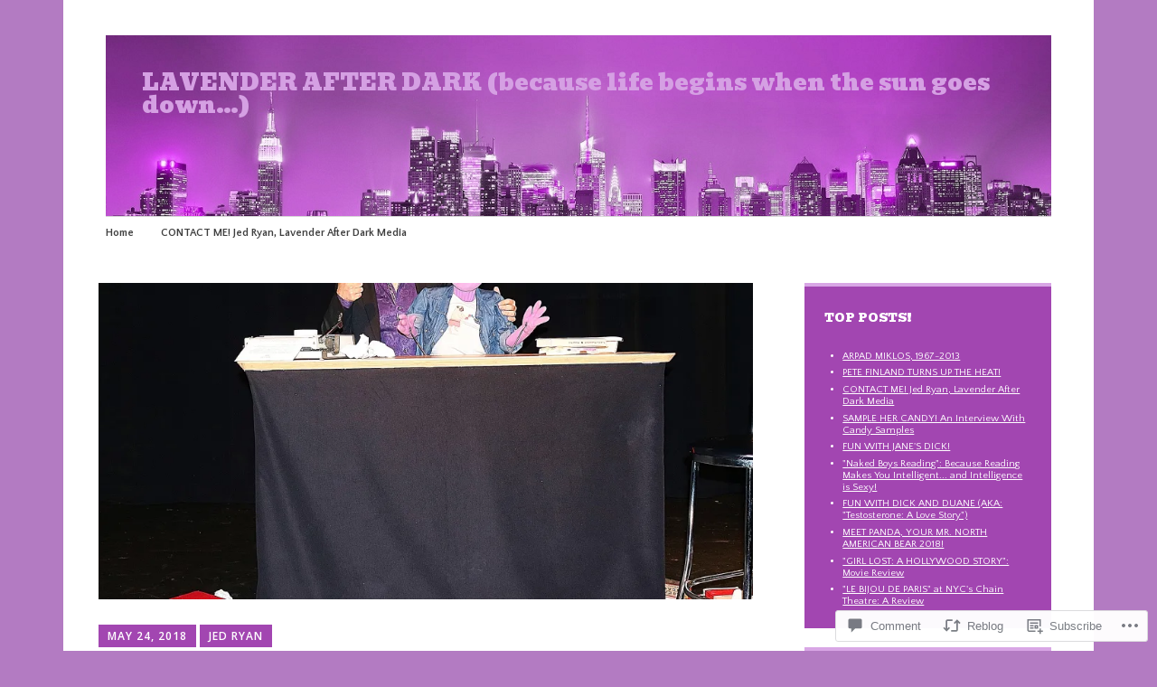

--- FILE ---
content_type: text/html; charset=UTF-8
request_url: https://lavenderafterdark.com/2018/05/24/randy-speaks-star-of-randy-writes-a-novel-on-new-york-city-his-celebrity-crush-crazy-fans-and-more/
body_size: 29846
content:
<!DOCTYPE html>
<html lang="en">
	<head>
		<meta charset="UTF-8">
		<meta name="viewport" content="width=device-width, initial-scale=1">
		<link rel="profile" href="http://gmpg.org/xfn/11">
	<title>Randy Speaks! Star of &#8220;Randy Writes a Novel&#8221; on New York City, His Celebrity Crush, Crazy Fans, and More&#8230; &#8211; LAVENDER AFTER DARK (because life begins when the sun goes down&#8230;)</title>
<script type="text/javascript">
  WebFontConfig = {"google":{"families":["Quattrocento+Sans:r,i,b,bi:latin,latin-ext","Bevan:r:latin,latin-ext"]},"api_url":"https:\/\/fonts-api.wp.com\/css"};
  (function() {
    var wf = document.createElement('script');
    wf.src = '/wp-content/plugins/custom-fonts/js/webfont.js';
    wf.type = 'text/javascript';
    wf.async = 'true';
    var s = document.getElementsByTagName('script')[0];
    s.parentNode.insertBefore(wf, s);
	})();
</script><style id="jetpack-custom-fonts-css">.wf-active #infinite-handle span, .wf-active .comment-reply-link, .wf-active .edit-link, .wf-active .entry-footer a[rel="category tag"], .wf-active .entry-footer a[rel="tag"], .wf-active .entry-meta{font-family:"Quattrocento Sans",sans-serif;font-size:8.4px}.wf-active small{font-size:56%}.wf-active sub, .wf-active sup{font-size:52.5%}.wf-active body, .wf-active button, .wf-active input, .wf-active select, .wf-active textarea{font-family:"Quattrocento Sans",sans-serif;font-size:13.3px}.wf-active .emphasis{font-size:0.875em}.wf-active small{font-size:52.5%}.wf-active big{font-size:87.5%}.wf-active .pullquote{font-size:0.84em}.wf-active .pullquote cite{font-size:0.56em}.wf-active table{font-size:0.595em}.wf-active .button, .wf-active .button-primary, .wf-active .button-secondary, .wf-active button, .wf-active input[type="button"], .wf-active input[type="reset"], .wf-active input[type="submit"]{font-family:"Quattrocento Sans",sans-serif;font-size:12.6px}.wf-active label{font-family:"Quattrocento Sans",sans-serif;font-size:9.8px}.wf-active input[type="email"], .wf-active input[type="password"], .wf-active input[type="search"], .wf-active input[type="text"], .wf-active input[type="url"], .wf-active textarea{font-size:12.6px}.wf-active .main-navigation{font-family:"Quattrocento Sans",sans-serif}.wf-active .main-navigation a{font-size:11.9px}.wf-active .nav-next, .wf-active .nav-previous{font-size:11.9px}.wf-active .nav-next .meta-nav, .wf-active .nav-previous .meta-nav{font-family:"Quattrocento Sans",sans-serif;font-size:19.6px}.wf-active .paging-navigation .page-numbers{font-size:14px}.wf-active .widget select{font-size:11.2px}.wf-active .site-footer .site-info{font-size:11.2px}.wf-active .page-links{font-family:"Quattrocento Sans",sans-serif;font-size:9.8px}.wf-active .single .author .author-bio{font-size:11.9px}.wf-active .apostrophe-2-inline-controls a{font-size:11.2px}.wf-active .widget-area .sidebar-primary aside ul{font-size:11.2px}.wf-active .widget-area .sidebar-secondary, .wf-active .widget-area .sidebar-tertiary{font-size:11.2px}.wf-active .error404 .page-content .widget{font-size:11.2px}.wf-active .comment-meta{font-family:"Quattrocento Sans",sans-serif}.wf-active .comment-meta .comment-author b{font-size:19.6px}.wf-active .comment-meta .comment-metadata{font-size:9.8px}.wf-active .form-allowed-tags{font-size:11.2px}.wf-active .gallery-caption{font-size:11.2px}.wf-active h1{font-size:1.4em;font-style:normal;font-weight:400}.wf-active #reply-title, .wf-active .comments-title, .wf-active .widget-title, .wf-active .widgettitle, .wf-active .widget-title label, .wf-active h1, .wf-active h2, .wf-active h3, .wf-active h4, .wf-active h5, .wf-active h6{font-family:"Bevan",sans-serif;font-style:normal;font-weight:400}.wf-active h1{font-size:29.4px;font-weight:400;font-style:normal}.wf-active #reply-title, .wf-active .comments-title, .wf-active .widget-title, .wf-active .widgettitle, .wf-active .widget-title label, .wf-active h2{font-size:22.4px;font-weight:400;font-style:normal}.wf-active h3{font-size:19.6px;font-weight:400;font-style:normal}.wf-active h4{font-size:14.7px;font-weight:400;font-style:normal}.wf-active h5{font-size:13.3px;font-weight:400;font-style:normal}.wf-active h6{font-size:11.9px;font-weight:400;font-style:normal}.wf-active .site-title{font-family:"Bevan",sans-serif;font-size:25.2px;font-weight:400;font-style:normal}.wf-active .site-description{font-size:14.7px;font-style:normal;font-weight:400}.wf-active .archive .entry-title, .wf-active .blog .entry-title, .wf-active .search .entry-title{font-family:"Bevan",sans-serif;font-size:14.7px;font-weight:400;font-style:normal}.wf-active .archive .apostrophe-2-featured .entry-title, .wf-active .blog .apostrophe-2-featured .entry-title, .wf-active .search .apostrophe-2-featured .entry-title{font-size:25.2px;font-style:normal;font-weight:400}.wf-active .widget-title, .wf-active .widgettitle, .wf-active .widget-title label{font-size:12.6px;font-style:normal;font-weight:400}.wf-active h1{font-size:25.2px;font-style:normal;font-weight:400}</style>
<meta name='robots' content='max-image-preview:large' />
<meta name="google-site-verification" content="google-site-verification: google68afef39f2030bc6.html" />

<!-- Async WordPress.com Remote Login -->
<script id="wpcom_remote_login_js">
var wpcom_remote_login_extra_auth = '';
function wpcom_remote_login_remove_dom_node_id( element_id ) {
	var dom_node = document.getElementById( element_id );
	if ( dom_node ) { dom_node.parentNode.removeChild( dom_node ); }
}
function wpcom_remote_login_remove_dom_node_classes( class_name ) {
	var dom_nodes = document.querySelectorAll( '.' + class_name );
	for ( var i = 0; i < dom_nodes.length; i++ ) {
		dom_nodes[ i ].parentNode.removeChild( dom_nodes[ i ] );
	}
}
function wpcom_remote_login_final_cleanup() {
	wpcom_remote_login_remove_dom_node_classes( "wpcom_remote_login_msg" );
	wpcom_remote_login_remove_dom_node_id( "wpcom_remote_login_key" );
	wpcom_remote_login_remove_dom_node_id( "wpcom_remote_login_validate" );
	wpcom_remote_login_remove_dom_node_id( "wpcom_remote_login_js" );
	wpcom_remote_login_remove_dom_node_id( "wpcom_request_access_iframe" );
	wpcom_remote_login_remove_dom_node_id( "wpcom_request_access_styles" );
}

// Watch for messages back from the remote login
window.addEventListener( "message", function( e ) {
	if ( e.origin === "https://r-login.wordpress.com" ) {
		var data = {};
		try {
			data = JSON.parse( e.data );
		} catch( e ) {
			wpcom_remote_login_final_cleanup();
			return;
		}

		if ( data.msg === 'LOGIN' ) {
			// Clean up the login check iframe
			wpcom_remote_login_remove_dom_node_id( "wpcom_remote_login_key" );

			var id_regex = new RegExp( /^[0-9]+$/ );
			var token_regex = new RegExp( /^.*|.*|.*$/ );
			if (
				token_regex.test( data.token )
				&& id_regex.test( data.wpcomid )
			) {
				// We have everything we need to ask for a login
				var script = document.createElement( "script" );
				script.setAttribute( "id", "wpcom_remote_login_validate" );
				script.src = '/remote-login.php?wpcom_remote_login=validate'
					+ '&wpcomid=' + data.wpcomid
					+ '&token=' + encodeURIComponent( data.token )
					+ '&host=' + window.location.protocol
					+ '//' + window.location.hostname
					+ '&postid=4382'
					+ '&is_singular=1';
				document.body.appendChild( script );
			}

			return;
		}

		// Safari ITP, not logged in, so redirect
		if ( data.msg === 'LOGIN-REDIRECT' ) {
			window.location = 'https://wordpress.com/log-in?redirect_to=' + window.location.href;
			return;
		}

		// Safari ITP, storage access failed, remove the request
		if ( data.msg === 'LOGIN-REMOVE' ) {
			var css_zap = 'html { -webkit-transition: margin-top 1s; transition: margin-top 1s; } /* 9001 */ html { margin-top: 0 !important; } * html body { margin-top: 0 !important; } @media screen and ( max-width: 782px ) { html { margin-top: 0 !important; } * html body { margin-top: 0 !important; } }';
			var style_zap = document.createElement( 'style' );
			style_zap.type = 'text/css';
			style_zap.appendChild( document.createTextNode( css_zap ) );
			document.body.appendChild( style_zap );

			var e = document.getElementById( 'wpcom_request_access_iframe' );
			e.parentNode.removeChild( e );

			document.cookie = 'wordpress_com_login_access=denied; path=/; max-age=31536000';

			return;
		}

		// Safari ITP
		if ( data.msg === 'REQUEST_ACCESS' ) {
			console.log( 'request access: safari' );

			// Check ITP iframe enable/disable knob
			if ( wpcom_remote_login_extra_auth !== 'safari_itp_iframe' ) {
				return;
			}

			// If we are in a "private window" there is no ITP.
			var private_window = false;
			try {
				var opendb = window.openDatabase( null, null, null, null );
			} catch( e ) {
				private_window = true;
			}

			if ( private_window ) {
				console.log( 'private window' );
				return;
			}

			var iframe = document.createElement( 'iframe' );
			iframe.id = 'wpcom_request_access_iframe';
			iframe.setAttribute( 'scrolling', 'no' );
			iframe.setAttribute( 'sandbox', 'allow-storage-access-by-user-activation allow-scripts allow-same-origin allow-top-navigation-by-user-activation' );
			iframe.src = 'https://r-login.wordpress.com/remote-login.php?wpcom_remote_login=request_access&origin=' + encodeURIComponent( data.origin ) + '&wpcomid=' + encodeURIComponent( data.wpcomid );

			var css = 'html { -webkit-transition: margin-top 1s; transition: margin-top 1s; } /* 9001 */ html { margin-top: 46px !important; } * html body { margin-top: 46px !important; } @media screen and ( max-width: 660px ) { html { margin-top: 71px !important; } * html body { margin-top: 71px !important; } #wpcom_request_access_iframe { display: block; height: 71px !important; } } #wpcom_request_access_iframe { border: 0px; height: 46px; position: fixed; top: 0; left: 0; width: 100%; min-width: 100%; z-index: 99999; background: #23282d; } ';

			var style = document.createElement( 'style' );
			style.type = 'text/css';
			style.id = 'wpcom_request_access_styles';
			style.appendChild( document.createTextNode( css ) );
			document.body.appendChild( style );

			document.body.appendChild( iframe );
		}

		if ( data.msg === 'DONE' ) {
			wpcom_remote_login_final_cleanup();
		}
	}
}, false );

// Inject the remote login iframe after the page has had a chance to load
// more critical resources
window.addEventListener( "DOMContentLoaded", function( e ) {
	var iframe = document.createElement( "iframe" );
	iframe.style.display = "none";
	iframe.setAttribute( "scrolling", "no" );
	iframe.setAttribute( "id", "wpcom_remote_login_key" );
	iframe.src = "https://r-login.wordpress.com/remote-login.php"
		+ "?wpcom_remote_login=key"
		+ "&origin=aHR0cHM6Ly9sYXZlbmRlcmFmdGVyZGFyay5jb20%3D"
		+ "&wpcomid=141573156"
		+ "&time=" + Math.floor( Date.now() / 1000 );
	document.body.appendChild( iframe );
}, false );
</script>
<link rel='dns-prefetch' href='//s0.wp.com' />
<link rel='dns-prefetch' href='//widgets.wp.com' />
<link rel='dns-prefetch' href='//wordpress.com' />
<link rel='dns-prefetch' href='//fonts-api.wp.com' />
<link rel="alternate" type="application/rss+xml" title="LAVENDER AFTER DARK (because life begins when the sun goes down...) &raquo; Feed" href="https://lavenderafterdark.com/feed/" />
<link rel="alternate" type="application/rss+xml" title="LAVENDER AFTER DARK (because life begins when the sun goes down...) &raquo; Comments Feed" href="https://lavenderafterdark.com/comments/feed/" />
<link rel="alternate" type="application/rss+xml" title="LAVENDER AFTER DARK (because life begins when the sun goes down...) &raquo; Randy Speaks! Star of &#8220;Randy Writes a Novel&#8221; on New York City, His Celebrity Crush, Crazy Fans, and More&#8230; Comments Feed" href="https://lavenderafterdark.com/2018/05/24/randy-speaks-star-of-randy-writes-a-novel-on-new-york-city-his-celebrity-crush-crazy-fans-and-more/feed/" />
	<script type="text/javascript">
		/* <![CDATA[ */
		function addLoadEvent(func) {
			var oldonload = window.onload;
			if (typeof window.onload != 'function') {
				window.onload = func;
			} else {
				window.onload = function () {
					oldonload();
					func();
				}
			}
		}
		/* ]]> */
	</script>
	<link crossorigin='anonymous' rel='stylesheet' id='all-css-0-1' href='/_static/??-eJxtzEkKgDAMQNELWYNjcSGeRdog1Q7BpHh9UQRBXD74fDhImRQFo0DIinxeXGRYUWg222PgHCEkmz0y7OhnQasosXxUGuYC/o/ebfh+b135FMZKd02th77t1hMpiDR+&cssminify=yes' type='text/css' media='all' />
<style id='wp-emoji-styles-inline-css'>

	img.wp-smiley, img.emoji {
		display: inline !important;
		border: none !important;
		box-shadow: none !important;
		height: 1em !important;
		width: 1em !important;
		margin: 0 0.07em !important;
		vertical-align: -0.1em !important;
		background: none !important;
		padding: 0 !important;
	}
/*# sourceURL=wp-emoji-styles-inline-css */
</style>
<link crossorigin='anonymous' rel='stylesheet' id='all-css-2-1' href='/wp-content/plugins/gutenberg-core/v22.2.0/build/styles/block-library/style.css?m=1764855221i&cssminify=yes' type='text/css' media='all' />
<style id='wp-block-library-inline-css'>
.has-text-align-justify {
	text-align:justify;
}
.has-text-align-justify{text-align:justify;}

/*# sourceURL=wp-block-library-inline-css */
</style><style id='global-styles-inline-css'>
:root{--wp--preset--aspect-ratio--square: 1;--wp--preset--aspect-ratio--4-3: 4/3;--wp--preset--aspect-ratio--3-4: 3/4;--wp--preset--aspect-ratio--3-2: 3/2;--wp--preset--aspect-ratio--2-3: 2/3;--wp--preset--aspect-ratio--16-9: 16/9;--wp--preset--aspect-ratio--9-16: 9/16;--wp--preset--color--black: #404040;--wp--preset--color--cyan-bluish-gray: #abb8c3;--wp--preset--color--white: #ffffff;--wp--preset--color--pale-pink: #f78da7;--wp--preset--color--vivid-red: #cf2e2e;--wp--preset--color--luminous-vivid-orange: #ff6900;--wp--preset--color--luminous-vivid-amber: #fcb900;--wp--preset--color--light-green-cyan: #7bdcb5;--wp--preset--color--vivid-green-cyan: #00d084;--wp--preset--color--pale-cyan-blue: #8ed1fc;--wp--preset--color--vivid-cyan-blue: #0693e3;--wp--preset--color--vivid-purple: #9b51e0;--wp--preset--color--dark-gray: #686868;--wp--preset--color--medium-gray: #999999;--wp--preset--color--light-gray: #d9d9d9;--wp--preset--color--blue: #159ae7;--wp--preset--color--dark-blue: #362e77;--wp--preset--gradient--vivid-cyan-blue-to-vivid-purple: linear-gradient(135deg,rgb(6,147,227) 0%,rgb(155,81,224) 100%);--wp--preset--gradient--light-green-cyan-to-vivid-green-cyan: linear-gradient(135deg,rgb(122,220,180) 0%,rgb(0,208,130) 100%);--wp--preset--gradient--luminous-vivid-amber-to-luminous-vivid-orange: linear-gradient(135deg,rgb(252,185,0) 0%,rgb(255,105,0) 100%);--wp--preset--gradient--luminous-vivid-orange-to-vivid-red: linear-gradient(135deg,rgb(255,105,0) 0%,rgb(207,46,46) 100%);--wp--preset--gradient--very-light-gray-to-cyan-bluish-gray: linear-gradient(135deg,rgb(238,238,238) 0%,rgb(169,184,195) 100%);--wp--preset--gradient--cool-to-warm-spectrum: linear-gradient(135deg,rgb(74,234,220) 0%,rgb(151,120,209) 20%,rgb(207,42,186) 40%,rgb(238,44,130) 60%,rgb(251,105,98) 80%,rgb(254,248,76) 100%);--wp--preset--gradient--blush-light-purple: linear-gradient(135deg,rgb(255,206,236) 0%,rgb(152,150,240) 100%);--wp--preset--gradient--blush-bordeaux: linear-gradient(135deg,rgb(254,205,165) 0%,rgb(254,45,45) 50%,rgb(107,0,62) 100%);--wp--preset--gradient--luminous-dusk: linear-gradient(135deg,rgb(255,203,112) 0%,rgb(199,81,192) 50%,rgb(65,88,208) 100%);--wp--preset--gradient--pale-ocean: linear-gradient(135deg,rgb(255,245,203) 0%,rgb(182,227,212) 50%,rgb(51,167,181) 100%);--wp--preset--gradient--electric-grass: linear-gradient(135deg,rgb(202,248,128) 0%,rgb(113,206,126) 100%);--wp--preset--gradient--midnight: linear-gradient(135deg,rgb(2,3,129) 0%,rgb(40,116,252) 100%);--wp--preset--font-size--small: 13px;--wp--preset--font-size--medium: 20px;--wp--preset--font-size--large: 36px;--wp--preset--font-size--x-large: 42px;--wp--preset--font-family--albert-sans: 'Albert Sans', sans-serif;--wp--preset--font-family--alegreya: Alegreya, serif;--wp--preset--font-family--arvo: Arvo, serif;--wp--preset--font-family--bodoni-moda: 'Bodoni Moda', serif;--wp--preset--font-family--bricolage-grotesque: 'Bricolage Grotesque', sans-serif;--wp--preset--font-family--cabin: Cabin, sans-serif;--wp--preset--font-family--chivo: Chivo, sans-serif;--wp--preset--font-family--commissioner: Commissioner, sans-serif;--wp--preset--font-family--cormorant: Cormorant, serif;--wp--preset--font-family--courier-prime: 'Courier Prime', monospace;--wp--preset--font-family--crimson-pro: 'Crimson Pro', serif;--wp--preset--font-family--dm-mono: 'DM Mono', monospace;--wp--preset--font-family--dm-sans: 'DM Sans', sans-serif;--wp--preset--font-family--dm-serif-display: 'DM Serif Display', serif;--wp--preset--font-family--domine: Domine, serif;--wp--preset--font-family--eb-garamond: 'EB Garamond', serif;--wp--preset--font-family--epilogue: Epilogue, sans-serif;--wp--preset--font-family--fahkwang: Fahkwang, sans-serif;--wp--preset--font-family--figtree: Figtree, sans-serif;--wp--preset--font-family--fira-sans: 'Fira Sans', sans-serif;--wp--preset--font-family--fjalla-one: 'Fjalla One', sans-serif;--wp--preset--font-family--fraunces: Fraunces, serif;--wp--preset--font-family--gabarito: Gabarito, system-ui;--wp--preset--font-family--ibm-plex-mono: 'IBM Plex Mono', monospace;--wp--preset--font-family--ibm-plex-sans: 'IBM Plex Sans', sans-serif;--wp--preset--font-family--ibarra-real-nova: 'Ibarra Real Nova', serif;--wp--preset--font-family--instrument-serif: 'Instrument Serif', serif;--wp--preset--font-family--inter: Inter, sans-serif;--wp--preset--font-family--josefin-sans: 'Josefin Sans', sans-serif;--wp--preset--font-family--jost: Jost, sans-serif;--wp--preset--font-family--libre-baskerville: 'Libre Baskerville', serif;--wp--preset--font-family--libre-franklin: 'Libre Franklin', sans-serif;--wp--preset--font-family--literata: Literata, serif;--wp--preset--font-family--lora: Lora, serif;--wp--preset--font-family--merriweather: Merriweather, serif;--wp--preset--font-family--montserrat: Montserrat, sans-serif;--wp--preset--font-family--newsreader: Newsreader, serif;--wp--preset--font-family--noto-sans-mono: 'Noto Sans Mono', sans-serif;--wp--preset--font-family--nunito: Nunito, sans-serif;--wp--preset--font-family--open-sans: 'Open Sans', sans-serif;--wp--preset--font-family--overpass: Overpass, sans-serif;--wp--preset--font-family--pt-serif: 'PT Serif', serif;--wp--preset--font-family--petrona: Petrona, serif;--wp--preset--font-family--piazzolla: Piazzolla, serif;--wp--preset--font-family--playfair-display: 'Playfair Display', serif;--wp--preset--font-family--plus-jakarta-sans: 'Plus Jakarta Sans', sans-serif;--wp--preset--font-family--poppins: Poppins, sans-serif;--wp--preset--font-family--raleway: Raleway, sans-serif;--wp--preset--font-family--roboto: Roboto, sans-serif;--wp--preset--font-family--roboto-slab: 'Roboto Slab', serif;--wp--preset--font-family--rubik: Rubik, sans-serif;--wp--preset--font-family--rufina: Rufina, serif;--wp--preset--font-family--sora: Sora, sans-serif;--wp--preset--font-family--source-sans-3: 'Source Sans 3', sans-serif;--wp--preset--font-family--source-serif-4: 'Source Serif 4', serif;--wp--preset--font-family--space-mono: 'Space Mono', monospace;--wp--preset--font-family--syne: Syne, sans-serif;--wp--preset--font-family--texturina: Texturina, serif;--wp--preset--font-family--urbanist: Urbanist, sans-serif;--wp--preset--font-family--work-sans: 'Work Sans', sans-serif;--wp--preset--spacing--20: 0.44rem;--wp--preset--spacing--30: 0.67rem;--wp--preset--spacing--40: 1rem;--wp--preset--spacing--50: 1.5rem;--wp--preset--spacing--60: 2.25rem;--wp--preset--spacing--70: 3.38rem;--wp--preset--spacing--80: 5.06rem;--wp--preset--shadow--natural: 6px 6px 9px rgba(0, 0, 0, 0.2);--wp--preset--shadow--deep: 12px 12px 50px rgba(0, 0, 0, 0.4);--wp--preset--shadow--sharp: 6px 6px 0px rgba(0, 0, 0, 0.2);--wp--preset--shadow--outlined: 6px 6px 0px -3px rgb(255, 255, 255), 6px 6px rgb(0, 0, 0);--wp--preset--shadow--crisp: 6px 6px 0px rgb(0, 0, 0);}:where(.is-layout-flex){gap: 0.5em;}:where(.is-layout-grid){gap: 0.5em;}body .is-layout-flex{display: flex;}.is-layout-flex{flex-wrap: wrap;align-items: center;}.is-layout-flex > :is(*, div){margin: 0;}body .is-layout-grid{display: grid;}.is-layout-grid > :is(*, div){margin: 0;}:where(.wp-block-columns.is-layout-flex){gap: 2em;}:where(.wp-block-columns.is-layout-grid){gap: 2em;}:where(.wp-block-post-template.is-layout-flex){gap: 1.25em;}:where(.wp-block-post-template.is-layout-grid){gap: 1.25em;}.has-black-color{color: var(--wp--preset--color--black) !important;}.has-cyan-bluish-gray-color{color: var(--wp--preset--color--cyan-bluish-gray) !important;}.has-white-color{color: var(--wp--preset--color--white) !important;}.has-pale-pink-color{color: var(--wp--preset--color--pale-pink) !important;}.has-vivid-red-color{color: var(--wp--preset--color--vivid-red) !important;}.has-luminous-vivid-orange-color{color: var(--wp--preset--color--luminous-vivid-orange) !important;}.has-luminous-vivid-amber-color{color: var(--wp--preset--color--luminous-vivid-amber) !important;}.has-light-green-cyan-color{color: var(--wp--preset--color--light-green-cyan) !important;}.has-vivid-green-cyan-color{color: var(--wp--preset--color--vivid-green-cyan) !important;}.has-pale-cyan-blue-color{color: var(--wp--preset--color--pale-cyan-blue) !important;}.has-vivid-cyan-blue-color{color: var(--wp--preset--color--vivid-cyan-blue) !important;}.has-vivid-purple-color{color: var(--wp--preset--color--vivid-purple) !important;}.has-black-background-color{background-color: var(--wp--preset--color--black) !important;}.has-cyan-bluish-gray-background-color{background-color: var(--wp--preset--color--cyan-bluish-gray) !important;}.has-white-background-color{background-color: var(--wp--preset--color--white) !important;}.has-pale-pink-background-color{background-color: var(--wp--preset--color--pale-pink) !important;}.has-vivid-red-background-color{background-color: var(--wp--preset--color--vivid-red) !important;}.has-luminous-vivid-orange-background-color{background-color: var(--wp--preset--color--luminous-vivid-orange) !important;}.has-luminous-vivid-amber-background-color{background-color: var(--wp--preset--color--luminous-vivid-amber) !important;}.has-light-green-cyan-background-color{background-color: var(--wp--preset--color--light-green-cyan) !important;}.has-vivid-green-cyan-background-color{background-color: var(--wp--preset--color--vivid-green-cyan) !important;}.has-pale-cyan-blue-background-color{background-color: var(--wp--preset--color--pale-cyan-blue) !important;}.has-vivid-cyan-blue-background-color{background-color: var(--wp--preset--color--vivid-cyan-blue) !important;}.has-vivid-purple-background-color{background-color: var(--wp--preset--color--vivid-purple) !important;}.has-black-border-color{border-color: var(--wp--preset--color--black) !important;}.has-cyan-bluish-gray-border-color{border-color: var(--wp--preset--color--cyan-bluish-gray) !important;}.has-white-border-color{border-color: var(--wp--preset--color--white) !important;}.has-pale-pink-border-color{border-color: var(--wp--preset--color--pale-pink) !important;}.has-vivid-red-border-color{border-color: var(--wp--preset--color--vivid-red) !important;}.has-luminous-vivid-orange-border-color{border-color: var(--wp--preset--color--luminous-vivid-orange) !important;}.has-luminous-vivid-amber-border-color{border-color: var(--wp--preset--color--luminous-vivid-amber) !important;}.has-light-green-cyan-border-color{border-color: var(--wp--preset--color--light-green-cyan) !important;}.has-vivid-green-cyan-border-color{border-color: var(--wp--preset--color--vivid-green-cyan) !important;}.has-pale-cyan-blue-border-color{border-color: var(--wp--preset--color--pale-cyan-blue) !important;}.has-vivid-cyan-blue-border-color{border-color: var(--wp--preset--color--vivid-cyan-blue) !important;}.has-vivid-purple-border-color{border-color: var(--wp--preset--color--vivid-purple) !important;}.has-vivid-cyan-blue-to-vivid-purple-gradient-background{background: var(--wp--preset--gradient--vivid-cyan-blue-to-vivid-purple) !important;}.has-light-green-cyan-to-vivid-green-cyan-gradient-background{background: var(--wp--preset--gradient--light-green-cyan-to-vivid-green-cyan) !important;}.has-luminous-vivid-amber-to-luminous-vivid-orange-gradient-background{background: var(--wp--preset--gradient--luminous-vivid-amber-to-luminous-vivid-orange) !important;}.has-luminous-vivid-orange-to-vivid-red-gradient-background{background: var(--wp--preset--gradient--luminous-vivid-orange-to-vivid-red) !important;}.has-very-light-gray-to-cyan-bluish-gray-gradient-background{background: var(--wp--preset--gradient--very-light-gray-to-cyan-bluish-gray) !important;}.has-cool-to-warm-spectrum-gradient-background{background: var(--wp--preset--gradient--cool-to-warm-spectrum) !important;}.has-blush-light-purple-gradient-background{background: var(--wp--preset--gradient--blush-light-purple) !important;}.has-blush-bordeaux-gradient-background{background: var(--wp--preset--gradient--blush-bordeaux) !important;}.has-luminous-dusk-gradient-background{background: var(--wp--preset--gradient--luminous-dusk) !important;}.has-pale-ocean-gradient-background{background: var(--wp--preset--gradient--pale-ocean) !important;}.has-electric-grass-gradient-background{background: var(--wp--preset--gradient--electric-grass) !important;}.has-midnight-gradient-background{background: var(--wp--preset--gradient--midnight) !important;}.has-small-font-size{font-size: var(--wp--preset--font-size--small) !important;}.has-medium-font-size{font-size: var(--wp--preset--font-size--medium) !important;}.has-large-font-size{font-size: var(--wp--preset--font-size--large) !important;}.has-x-large-font-size{font-size: var(--wp--preset--font-size--x-large) !important;}.has-albert-sans-font-family{font-family: var(--wp--preset--font-family--albert-sans) !important;}.has-alegreya-font-family{font-family: var(--wp--preset--font-family--alegreya) !important;}.has-arvo-font-family{font-family: var(--wp--preset--font-family--arvo) !important;}.has-bodoni-moda-font-family{font-family: var(--wp--preset--font-family--bodoni-moda) !important;}.has-bricolage-grotesque-font-family{font-family: var(--wp--preset--font-family--bricolage-grotesque) !important;}.has-cabin-font-family{font-family: var(--wp--preset--font-family--cabin) !important;}.has-chivo-font-family{font-family: var(--wp--preset--font-family--chivo) !important;}.has-commissioner-font-family{font-family: var(--wp--preset--font-family--commissioner) !important;}.has-cormorant-font-family{font-family: var(--wp--preset--font-family--cormorant) !important;}.has-courier-prime-font-family{font-family: var(--wp--preset--font-family--courier-prime) !important;}.has-crimson-pro-font-family{font-family: var(--wp--preset--font-family--crimson-pro) !important;}.has-dm-mono-font-family{font-family: var(--wp--preset--font-family--dm-mono) !important;}.has-dm-sans-font-family{font-family: var(--wp--preset--font-family--dm-sans) !important;}.has-dm-serif-display-font-family{font-family: var(--wp--preset--font-family--dm-serif-display) !important;}.has-domine-font-family{font-family: var(--wp--preset--font-family--domine) !important;}.has-eb-garamond-font-family{font-family: var(--wp--preset--font-family--eb-garamond) !important;}.has-epilogue-font-family{font-family: var(--wp--preset--font-family--epilogue) !important;}.has-fahkwang-font-family{font-family: var(--wp--preset--font-family--fahkwang) !important;}.has-figtree-font-family{font-family: var(--wp--preset--font-family--figtree) !important;}.has-fira-sans-font-family{font-family: var(--wp--preset--font-family--fira-sans) !important;}.has-fjalla-one-font-family{font-family: var(--wp--preset--font-family--fjalla-one) !important;}.has-fraunces-font-family{font-family: var(--wp--preset--font-family--fraunces) !important;}.has-gabarito-font-family{font-family: var(--wp--preset--font-family--gabarito) !important;}.has-ibm-plex-mono-font-family{font-family: var(--wp--preset--font-family--ibm-plex-mono) !important;}.has-ibm-plex-sans-font-family{font-family: var(--wp--preset--font-family--ibm-plex-sans) !important;}.has-ibarra-real-nova-font-family{font-family: var(--wp--preset--font-family--ibarra-real-nova) !important;}.has-instrument-serif-font-family{font-family: var(--wp--preset--font-family--instrument-serif) !important;}.has-inter-font-family{font-family: var(--wp--preset--font-family--inter) !important;}.has-josefin-sans-font-family{font-family: var(--wp--preset--font-family--josefin-sans) !important;}.has-jost-font-family{font-family: var(--wp--preset--font-family--jost) !important;}.has-libre-baskerville-font-family{font-family: var(--wp--preset--font-family--libre-baskerville) !important;}.has-libre-franklin-font-family{font-family: var(--wp--preset--font-family--libre-franklin) !important;}.has-literata-font-family{font-family: var(--wp--preset--font-family--literata) !important;}.has-lora-font-family{font-family: var(--wp--preset--font-family--lora) !important;}.has-merriweather-font-family{font-family: var(--wp--preset--font-family--merriweather) !important;}.has-montserrat-font-family{font-family: var(--wp--preset--font-family--montserrat) !important;}.has-newsreader-font-family{font-family: var(--wp--preset--font-family--newsreader) !important;}.has-noto-sans-mono-font-family{font-family: var(--wp--preset--font-family--noto-sans-mono) !important;}.has-nunito-font-family{font-family: var(--wp--preset--font-family--nunito) !important;}.has-open-sans-font-family{font-family: var(--wp--preset--font-family--open-sans) !important;}.has-overpass-font-family{font-family: var(--wp--preset--font-family--overpass) !important;}.has-pt-serif-font-family{font-family: var(--wp--preset--font-family--pt-serif) !important;}.has-petrona-font-family{font-family: var(--wp--preset--font-family--petrona) !important;}.has-piazzolla-font-family{font-family: var(--wp--preset--font-family--piazzolla) !important;}.has-playfair-display-font-family{font-family: var(--wp--preset--font-family--playfair-display) !important;}.has-plus-jakarta-sans-font-family{font-family: var(--wp--preset--font-family--plus-jakarta-sans) !important;}.has-poppins-font-family{font-family: var(--wp--preset--font-family--poppins) !important;}.has-raleway-font-family{font-family: var(--wp--preset--font-family--raleway) !important;}.has-roboto-font-family{font-family: var(--wp--preset--font-family--roboto) !important;}.has-roboto-slab-font-family{font-family: var(--wp--preset--font-family--roboto-slab) !important;}.has-rubik-font-family{font-family: var(--wp--preset--font-family--rubik) !important;}.has-rufina-font-family{font-family: var(--wp--preset--font-family--rufina) !important;}.has-sora-font-family{font-family: var(--wp--preset--font-family--sora) !important;}.has-source-sans-3-font-family{font-family: var(--wp--preset--font-family--source-sans-3) !important;}.has-source-serif-4-font-family{font-family: var(--wp--preset--font-family--source-serif-4) !important;}.has-space-mono-font-family{font-family: var(--wp--preset--font-family--space-mono) !important;}.has-syne-font-family{font-family: var(--wp--preset--font-family--syne) !important;}.has-texturina-font-family{font-family: var(--wp--preset--font-family--texturina) !important;}.has-urbanist-font-family{font-family: var(--wp--preset--font-family--urbanist) !important;}.has-work-sans-font-family{font-family: var(--wp--preset--font-family--work-sans) !important;}
/*# sourceURL=global-styles-inline-css */
</style>

<style id='classic-theme-styles-inline-css'>
/*! This file is auto-generated */
.wp-block-button__link{color:#fff;background-color:#32373c;border-radius:9999px;box-shadow:none;text-decoration:none;padding:calc(.667em + 2px) calc(1.333em + 2px);font-size:1.125em}.wp-block-file__button{background:#32373c;color:#fff;text-decoration:none}
/*# sourceURL=/wp-includes/css/classic-themes.min.css */
</style>
<link crossorigin='anonymous' rel='stylesheet' id='all-css-4-1' href='/_static/??-eJx9jksOwjAMRC9EcCsEFQvEUVA+FqTUSRQ77fVxVbEBxMaSZ+bZA0sxPifBJEDNlKndY2LwuaLqVKyAJghDtDghaWzvmXfwG1uKMsa5UpHZ6KTYyMhDQf7HjSjF+qdRaTuxGcAtvb3bjCnkCrZJJisS/RcFXD24FqcAM1ann1VcK/Pnvna50qUfTl3XH8+HYXwBNR1jhQ==&cssminify=yes' type='text/css' media='all' />
<link rel='stylesheet' id='verbum-gutenberg-css-css' href='https://widgets.wp.com/verbum-block-editor/block-editor.css?ver=1738686361' media='all' />
<link crossorigin='anonymous' rel='stylesheet' id='all-css-6-1' href='/_static/??-eJyNjlELwjAMhP+QNTidwwfxp8hWwta1TcKaMvz3Vicy1Aff7i65j4NZjGVSJIWYjYTcO0pgOcYSmeA8Fpc+km1JNuCAWF1pp7dYDiumDhgLQXIHrXDSiWVAUz2RXWDr/68kvQX8+l6NHlGltf7lIWWCqyMLPRJOy86f8sG8xPOuqfdVczoe6vEOO9ZnpQ==&cssminify=yes' type='text/css' media='all' />
<style id='apostrophe-2-style-inline-css'>
.post-categories, .post-tags { clip: rect(1px, 1px, 1px, 1px); height: 1px; position: absolute; overflow: hidden; width: 1px; }
/*# sourceURL=apostrophe-2-style-inline-css */
</style>
<link rel='stylesheet' id='apostrophe-2-fonts-css' href='https://fonts-api.wp.com/css?family=PT+Serif%3A400%2C400italic%2C700%2C700italic%7COpen+Sans%3A300%2C300italic%2C400%2C400italic%2C600%2C600italic%2C700%2C700italic%2C800%2C800italic&#038;subset=latin%2Clatin-ext%2Ccyrillic' media='all' />
<link crossorigin='anonymous' rel='stylesheet' id='all-css-8-1' href='/_static/??-eJx9y0sOwjAMRdENYazyEe0AsZbUMmlQEluxo4rdU2Zlwuxd6R1cFUiqc3X0hQsbap8xqJg30YXhhKkSmr8zw6ok5UhmB9y50kFzj6kaNp6zxG1G3F67/IciC2Sh4EnqT8Azh9S+9FHuw3WYzpfbOE6vD0I/Qq0=&cssminify=yes' type='text/css' media='all' />
<link crossorigin='anonymous' rel='stylesheet' id='print-css-9-1' href='/wp-content/mu-plugins/global-print/global-print.css?m=1465851035i&cssminify=yes' type='text/css' media='print' />
<style id='jetpack-global-styles-frontend-style-inline-css'>
:root { --font-headings: unset; --font-base: unset; --font-headings-default: -apple-system,BlinkMacSystemFont,"Segoe UI",Roboto,Oxygen-Sans,Ubuntu,Cantarell,"Helvetica Neue",sans-serif; --font-base-default: -apple-system,BlinkMacSystemFont,"Segoe UI",Roboto,Oxygen-Sans,Ubuntu,Cantarell,"Helvetica Neue",sans-serif;}
/*# sourceURL=jetpack-global-styles-frontend-style-inline-css */
</style>
<link crossorigin='anonymous' rel='stylesheet' id='all-css-12-1' href='/_static/??-eJyNjcsKAjEMRX/IGtQZBxfip0hMS9sxTYppGfx7H7gRN+7ugcs5sFRHKi1Ig9Jd5R6zGMyhVaTrh8G6QFHfORhYwlvw6P39PbPENZmt4G/ROQuBKWVkxxrVvuBH1lIoz2waILJekF+HUzlupnG3nQ77YZwfuRJIaQ==&cssminify=yes' type='text/css' media='all' />
<script type="text/javascript" id="jetpack_related-posts-js-extra">
/* <![CDATA[ */
var related_posts_js_options = {"post_heading":"h4"};
//# sourceURL=jetpack_related-posts-js-extra
/* ]]> */
</script>
<script type="text/javascript" id="wpcom-actionbar-placeholder-js-extra">
/* <![CDATA[ */
var actionbardata = {"siteID":"141573156","postID":"4382","siteURL":"https://lavenderafterdark.com","xhrURL":"https://lavenderafterdark.com/wp-admin/admin-ajax.php","nonce":"254b6b84e8","isLoggedIn":"","statusMessage":"","subsEmailDefault":"instantly","proxyScriptUrl":"https://s0.wp.com/wp-content/js/wpcom-proxy-request.js?m=1513050504i&amp;ver=20211021","shortlink":"https://wp.me/p9A1E0-18G","i18n":{"followedText":"New posts from this site will now appear in your \u003Ca href=\"https://wordpress.com/reader\"\u003EReader\u003C/a\u003E","foldBar":"Collapse this bar","unfoldBar":"Expand this bar","shortLinkCopied":"Shortlink copied to clipboard."}};
//# sourceURL=wpcom-actionbar-placeholder-js-extra
/* ]]> */
</script>
<script type="text/javascript" id="jetpack-mu-wpcom-settings-js-before">
/* <![CDATA[ */
var JETPACK_MU_WPCOM_SETTINGS = {"assetsUrl":"https://s0.wp.com/wp-content/mu-plugins/jetpack-mu-wpcom-plugin/sun/jetpack_vendor/automattic/jetpack-mu-wpcom/src/build/"};
//# sourceURL=jetpack-mu-wpcom-settings-js-before
/* ]]> */
</script>
<script crossorigin='anonymous' type='text/javascript'  src='/_static/??-eJx1jcEOwiAQRH9IunJo2ovxU0yFTQPCguyS2r8XE0zqwdNkMi9vYMvKJBIkgVhVDnV1xOBR8mIevQNXgpsjA/fqgoWCYRG0KicW/m1DdDR4PsHB6xsTROWSXvt3a7JQLfJn9M+KZe9xFPyFVHRraacdvsaLnsbxrPU0z/4NC+ROAA=='></script>
<script type="text/javascript" id="rlt-proxy-js-after">
/* <![CDATA[ */
	rltInitialize( {"token":null,"iframeOrigins":["https:\/\/widgets.wp.com"]} );
//# sourceURL=rlt-proxy-js-after
/* ]]> */
</script>
<link rel="EditURI" type="application/rsd+xml" title="RSD" href="https://lavenderafterdark.wordpress.com/xmlrpc.php?rsd" />
<meta name="generator" content="WordPress.com" />
<link rel="canonical" href="https://lavenderafterdark.com/2018/05/24/randy-speaks-star-of-randy-writes-a-novel-on-new-york-city-his-celebrity-crush-crazy-fans-and-more/" />
<link rel='shortlink' href='https://wp.me/p9A1E0-18G' />
<link rel="alternate" type="application/json+oembed" href="https://public-api.wordpress.com/oembed/?format=json&amp;url=https%3A%2F%2Flavenderafterdark.com%2F2018%2F05%2F24%2Frandy-speaks-star-of-randy-writes-a-novel-on-new-york-city-his-celebrity-crush-crazy-fans-and-more%2F&amp;for=wpcom-auto-discovery" /><link rel="alternate" type="application/xml+oembed" href="https://public-api.wordpress.com/oembed/?format=xml&amp;url=https%3A%2F%2Flavenderafterdark.com%2F2018%2F05%2F24%2Frandy-speaks-star-of-randy-writes-a-novel-on-new-york-city-his-celebrity-crush-crazy-fans-and-more%2F&amp;for=wpcom-auto-discovery" />
<!-- Jetpack Open Graph Tags -->
<meta property="og:type" content="article" />
<meta property="og:title" content="Randy Speaks! Star of &#8220;Randy Writes a Novel&#8221; on New York City, His Celebrity Crush, Crazy Fans, and More&#8230;" />
<meta property="og:url" content="https://lavenderafterdark.com/2018/05/24/randy-speaks-star-of-randy-writes-a-novel-on-new-york-city-his-celebrity-crush-crazy-fans-and-more/" />
<meta property="og:description" content="Meet Randy – Australia’s most celebrated non-human comedian! Randy, the internationally known comic with the purple feltface and blue humor, started doing stand-up comedy in 2005.  Since then, he&amp;#…" />
<meta property="article:published_time" content="2018-05-24T02:48:00+00:00" />
<meta property="article:modified_time" content="2018-05-24T02:55:09+00:00" />
<meta property="og:site_name" content="LAVENDER AFTER DARK (because life begins when the sun goes down...)" />
<meta property="og:image" content="https://lavenderafterdark.com/wp-content/uploads/2018/05/aidswalk2018-10.jpg" />
<meta property="og:image:width" content="3739" />
<meta property="og:image:height" content="3235" />
<meta property="og:image:alt" content="aidswalk2018 (10)" />
<meta property="og:locale" content="en_US" />
<meta property="article:publisher" content="https://www.facebook.com/WordPresscom" />
<meta name="twitter:text:title" content="Randy Speaks! Star of &#8220;Randy Writes a Novel&#8221; on New York City, His Celebrity Crush, Crazy Fans, and More&#8230;" />
<meta name="twitter:image" content="https://lavenderafterdark.com/wp-content/uploads/2018/05/aidswalk2018-10.jpg?w=640" />
<meta name="twitter:image:alt" content="aidswalk2018 (10)" />
<meta name="twitter:card" content="summary_large_image" />

<!-- End Jetpack Open Graph Tags -->
<link rel="search" type="application/opensearchdescription+xml" href="https://lavenderafterdark.com/osd.xml" title="LAVENDER AFTER DARK (because life begins when the sun goes down...)" />
<link rel="search" type="application/opensearchdescription+xml" href="https://s1.wp.com/opensearch.xml" title="WordPress.com" />
<meta name="theme-color" content="#b37bc2" />
<style type="text/css">.recentcomments a{display:inline !important;padding:0 !important;margin:0 !important;}</style>		<style type="text/css">
			.recentcomments a {
				display: inline !important;
				padding: 0 !important;
				margin: 0 !important;
			}

			table.recentcommentsavatartop img.avatar, table.recentcommentsavatarend img.avatar {
				border: 0px;
				margin: 0;
			}

			table.recentcommentsavatartop a, table.recentcommentsavatarend a {
				border: 0px !important;
				background-color: transparent !important;
			}

			td.recentcommentsavatarend, td.recentcommentsavatartop {
				padding: 0px 0px 1px 0px;
				margin: 0px;
			}

			td.recentcommentstextend {
				border: none !important;
				padding: 0px 0px 2px 10px;
			}

			.rtl td.recentcommentstextend {
				padding: 0px 10px 2px 0px;
			}

			td.recentcommentstexttop {
				border: none;
				padding: 0px 0px 0px 10px;
			}

			.rtl td.recentcommentstexttop {
				padding: 0px 10px 0px 0px;
			}
		</style>
		<meta name="description" content="Meet Randy – Australia’s most celebrated non-human comedian! Randy, the internationally known comic with the purple feltface and blue humor, started doing stand-up comedy in 2005.  Since then, he&#039;s gone on to headline most of the Theatrical Fringe and Comedy festivals around the world,  found success on television with his own show on ABC TV&hellip;" />
		<style type="text/css" id="apostrophe-2-header-css">
				.site-branding {
			background: url('https://lavenderafterdark.com/wp-content/uploads/2018/01/new-york-0111.jpg') center center;
			background-size: cover;
			min-height: 200px;
			padding: 3em;
		}
				</style>
		<style type="text/css" id="custom-background-css">
body.custom-background { background-color: #b37bc2; }
</style>
	<style type="text/css" id="custom-colors-css">.entry-meta a, .entry-meta span, .edit-link a, .comment-reply-link a, .entry-footer a[rel="tag"] a,
			.entry-footer a[rel="category tag"] a, #infinite-handle span a,
			.widget-area .sidebar-primary aside .widgettitle,
			.widget-area .sidebar-primary aside .widget-title,
			.widget-area .sidebar-primary aside .widget-title label,
			.widget-area .sidebar-primary aside,
			.widget-area .sidebar-primary aside a { color: #FFFFFF;}
.widget-area .sidebar-primary aside.widget_goodreads a { color: #6D6D6D;}
.widget-area .sidebar-primary aside.jetpack_widget_social_icons ul a:hover { color: #424242;}
.sticky .entry-meta a, .sticky .entry-meta::before, .featured-content .entry-meta .posted-on a { color: #070707;}
body { background-color: #b37bc2;}
.infinite-container { background-color: #b37bc2;}
a, .main-navigation a:hover, .apostrophe-2-social li:hover a::before, .archive .entry-title a, .blog .entry-title a, .search .entry-title a,
		 .site-title a:hover { color: #A246B1;}
.widget-area .sidebar-primary aside { background-color: #A246B1;}
.entry-meta .posted-on,
		  .entry-meta .byline,
		  .sticky .entry-meta,
		  .comment-reply-link,
		  .entry-footer a[rel="tag"],
		  #infinite-handle span { background-color: #A246B1;}
button,
		  input[type="button"],
		  input[type="reset"],
		  input[type="submit"] { color: #A246B1;}
button,
		  input[type="button"],
		  input[type="reset"],
		  input[type="submit"],
		  .button-primary,
		  .button,
		  .button-secondary,
		  .apostrophe-2-navigation .current_page_item a,
		  .apostrophe-2-navigation .current-menu-item a,
		  .apostrophe-2-navigation .current-post-ancestor a,
		  .apostrophe-2-navigation .current-menu-ancestor a,
		  .apostrophe-2-navigation .current-menu-parent a,
		  .apostrophe-2-navigation .current-post-parent a { border-color: #a246b1;}
input[type="text"]:focus,
		  input[type="email"]:focus,
		  input[type="url"]:focus,
		  input[type="password"]:focus,
		  input[type="search"]:focus,
		  textarea:focus { color: #a246b1;}
input[type="text"]:focus,
		  input[type="email"]:focus,
		  input[type="url"]:focus,
		  input[type="password"]:focus,
		  input[type="search"]:focus,
		  textarea:focus { border-color: #a246b1;}
.sidebar-primary button,
		  .sidebar-primary input[type="button"],
		  .sidebar-primary input[type="reset"],
		  .sidebar-primary input[type="submit"] { color: #0D0410;}
.sidebar-primary button:hover,
  		  .sidebar-primary button:focus,
		  .sidebar-primary input[type="button"]:focus,
		  .sidebar-primary input[type="button"]:hover,
		  .sidebar-primary input[type="reset"]:focus,
		  .sidebar-primary input[type="reset"]:hover,
		  .sidebar-primary input[type="submit"]:focus,
		  .sidebar-primary input[type="submit"]:hover,
		  #subscribe-blog input[type="submit"]:focus,
		  #subscribe-blog input[type="submit"]:hover { color: #FFFFFF;}
.sidebar-primary button:hover,
		  .sidebar-primary input[type="button"]:hover,
		  .sidebar-primary input[type="reset"]:hover,
		  .sidebar-primary input[type="submit"]:hover { border-color: #63286B;}
.sidebar-primary button:hover,
		  .sidebar-primary input[type="button"]:hover,
		  .sidebar-primary input[type="reset"]:hover,
		  .sidebar-primary input[type="submit"]:hover { background-color: #a246b1;}
.sidebar-secondary a { color: #9D44AB;}
.sidebar-secondary button,
		  .sidebar-secondary input[type="button"],
		  .sidebar-secondary input[type="reset"],
		  .sidebar-secondary input[type="submit"] { color: #9D44AB;}
.sidebar-secondary button:hover,
		  .sidebar-secondary input[type="button"]:hover,
		  .sidebar-secondary input[type="reset"]:hover,
		  .sidebar-secondary input[type="submit"]:hover { border-color: #9D44AB;}
.sidebar-tertiary button,
		  .sidebar-tertiary input[type="button"],
		  .sidebar-tertiary input[type="reset"],
		  .sidebar-tertiary input[type="submit"] { color: #A246B1;}
.sidebar-tertiary button:hover,
		  .sidebar-tertiary input[type="button"]:hover,
		  .sidebar-tertiary input[type="reset"]:hover,
		  .sidebar-tertiary input[type="submit"]:hover,
		  .site-footer button:hover,
		  .site-footer input[type="button"]:hover,
		  .site-footer input[type="reset"]:hover,
		  .site-footer input[type="submit"]:hover { border-color: #A246B1;}
.sidebar-secondary button:hover,
		  .sidebar-secondary input[type="button"]:hover,
		  .sidebar-secondary input[type="reset"]:hover,
		  .sidebar-secondary input[type="submit"]:hover,
		  .sidebar-tertiary button:hover,
		  .sidebar-tertiary input[type="button"]:hover,
		  .sidebar-tertiary input[type="reset"]:hover,
		  .sidebar-tertiary input[type="submit"]:hover,
		  .site-footer button:hover,
		  .site-footer input[type="button"]:hover,
		  .site-footer input[type="reset"]:hover,
		  .site-footer input[type="submit"]:hover { background-color: #a246b1;}
.sidebar-secondary button:hover,
		  .sidebar-secondary input[type="button"]:hover,
		  .sidebar-secondary input[type="reset"]:hover,
		  .sidebar-secondary input[type="submit"]:hover,
		  .sidebar-tertiary button:hover,
		  .sidebar-tertiary input[type="button"]:hover,
		  .sidebar-tertiary input[type="reset"]:hover,
		  .sidebar-tertiary input[type="submit"]:hover,
		  .site-footer button:hover,
		  .site-footer input[type="button"]:hover,
		  .site-footer input[type="reset"]:hover,
		  .site-footer input[type="submit"]:hover { background-color: rgba( 162, 70, 177, 0.25 );}
.widget-area .sidebar-primary aside { border-color: #d8a6e5;}
a:hover, a:focus, a:active,
		.blog .featured-content .entry-title a, .blog .sticky .entry-title a { color: #A149BA;}
a:hover, a:focus, a:active, .site-title a { color: #D5A0E3;}
.entry-footer a[rel="category tag"], .sticky .entry-meta, .blog .featured-content .entry-meta .posted-on { background-color: #BD7BCF;}
</style>
<link rel="icon" href="https://lavenderafterdark.com/wp-content/uploads/2018/01/cropped-lavenderafterdark.jpg?w=32" sizes="32x32" />
<link rel="icon" href="https://lavenderafterdark.com/wp-content/uploads/2018/01/cropped-lavenderafterdark.jpg?w=192" sizes="192x192" />
<link rel="apple-touch-icon" href="https://lavenderafterdark.com/wp-content/uploads/2018/01/cropped-lavenderafterdark.jpg?w=180" />
<meta name="msapplication-TileImage" content="https://lavenderafterdark.com/wp-content/uploads/2018/01/cropped-lavenderafterdark.jpg?w=200" />
	<link crossorigin='anonymous' rel='stylesheet' id='all-css-0-3' href='/_static/??-eJydzM0KwkAMBOAXsgZ/avEgPorUNJRtdzehk2Xp26ugnsXbzDB8VK1hzS7ZKZXGYhlDBk3i1vP87oSS6RYy0z0qzyDUYLJsGdjQz0DSoUQBcb9ogcTv5zP86dUwjOIgV2tM8UzwNcpLu6bLrmsP++58OrbTA7w2WLc=&cssminify=yes' type='text/css' media='all' />
</head>

	<body class="wp-singular post-template-default single single-post postid-4382 single-format-standard custom-background wp-embed-responsive wp-theme-pubapostrophe-2 customizer-styles-applied jetpack-reblog-enabled categories-hidden tags-hidden custom-colors">
		<div id="page" class="hfeed site">

			<header id="masthead" class="site-header" role="banner">
				<div class="site-branding">
										<h1 class="site-title"><a href="https://lavenderafterdark.com/" rel="home">LAVENDER AFTER DARK (because life begins when the sun goes down&#8230;)</a></h1>
					<h2 class="site-description"></h2>
				</div>

				<nav id="site-navigation" class="main-navigation" role="navigation">
					<a class="menu-toggle">Menu</a>
					<a class="skip-link screen-reader-text" href="#content">Skip to content</a>

					<div class="menu-primary-container"><ul id="menu-primary" class="apostrophe-2-navigation"><li id="menu-item-6" class="menu-item menu-item-type-custom menu-item-object-custom menu-item-6"><a href="/">Home</a></li>
<li id="menu-item-7" class="menu-item menu-item-type-post_type menu-item-object-page menu-item-7"><a href="https://lavenderafterdark.com/contact/">CONTACT ME! Jed Ryan, Lavender After Dark Media</a></li>
</ul></div>
					
				</nav><!-- #site-navigation -->
			</header><!-- #masthead -->

			<div id="content" class="site-content">

	<section id="primary" class="content-area">
		<main id="main" class="site-main" role="main">

		
			<article id="post-4382" class="post-4382 post type-post status-publish format-standard hentry category-uncategorized has-post-thumbnail fallback-thumbnail">
			<figure class="entry-thumbnail apostrophe-2-thumb">
			<img width="930" height="450" src="https://lavenderafterdark.files.wordpress.com/2018/05/aidswalk2018-10.jpg?w=930&#038;h=450&#038;crop=1" srcset="https://lavenderafterdark.files.wordpress.com/2018/05/aidswalk2018-10.jpg?w=930&amp;h=450&amp;crop=1 930w, https://lavenderafterdark.files.wordpress.com/2018/05/aidswalk2018-10.jpg?w=1395&amp;h=675&amp;crop=1 1395w, https://lavenderafterdark.files.wordpress.com/2018/05/aidswalk2018-10.jpg?w=1860&amp;h=900&amp;crop=1 1860w, https://lavenderafterdark.files.wordpress.com/2018/05/aidswalk2018-10.jpg?w=2790&amp;h=1350&amp;crop=1 2790w, https://lavenderafterdark.files.wordpress.com/2018/05/aidswalk2018-10.jpg?w=3720&amp;h=1800&amp;crop=1 3720w" sizes="min(930px, 100vw)" loading="eager" decoding="async" title="Randy Speaks! Star of &#8220;Randy Writes a Novel&#8221; on New York City, His Celebrity Crush, Crazy Fans, and More&#8230;" class="attachment-apostrophe-2-featured wp-post-image" />		</figure>
	
	<div class="entry-meta"><span class="posted-on"><a href="https://lavenderafterdark.com/2018/05/24/randy-speaks-star-of-randy-writes-a-novel-on-new-york-city-his-celebrity-crush-crazy-fans-and-more/" rel="bookmark"><time class="entry-date published" datetime="2018-05-24T02:48:00+00:00">May 24, 2018</time><time class="updated" datetime="2018-05-24T02:55:09+00:00">May 24, 2018</time></a></span><span class="byline"> <span class="author vcard"><a class="url fn n" href="https://lavenderafterdark.com/author/lavenderafterdark/">Jed Ryan</a></span></span></div>
		<h1 class="entry-title">
		Randy Speaks! Star of &#8220;Randy Writes a Novel&#8221; on New York City, His Celebrity Crush, Crazy Fans, and More&#8230;	</h1>

	<div class="entry-content">
		<p><img data-attachment-id="4379" data-permalink="https://lavenderafterdark.com/aidswalk2018-10/" data-orig-file="https://lavenderafterdark.com/wp-content/uploads/2018/05/aidswalk2018-10.jpg" data-orig-size="3739,3235" data-comments-opened="1" data-image-meta="{&quot;aperture&quot;:&quot;4&quot;,&quot;credit&quot;:&quot;&quot;,&quot;camera&quot;:&quot;Canon EOS Rebel T6i&quot;,&quot;caption&quot;:&quot;&quot;,&quot;created_timestamp&quot;:&quot;1432169326&quot;,&quot;copyright&quot;:&quot;&quot;,&quot;focal_length&quot;:&quot;18&quot;,&quot;iso&quot;:&quot;400&quot;,&quot;shutter_speed&quot;:&quot;0.016666666666667&quot;,&quot;title&quot;:&quot;&quot;,&quot;orientation&quot;:&quot;1&quot;}" data-image-title="aidswalk2018 (10)" data-image-description="" data-image-caption="" data-medium-file="https://lavenderafterdark.com/wp-content/uploads/2018/05/aidswalk2018-10.jpg?w=300" data-large-file="https://lavenderafterdark.com/wp-content/uploads/2018/05/aidswalk2018-10.jpg?w=723" class="alignnone size-full wp-image-4379" src="https://lavenderafterdark.com/wp-content/uploads/2018/05/aidswalk2018-10.jpg?w=723" alt="aidswalk2018 (10)"   srcset="https://lavenderafterdark.com/wp-content/uploads/2018/05/aidswalk2018-10.jpg 3739w, https://lavenderafterdark.com/wp-content/uploads/2018/05/aidswalk2018-10.jpg?w=150&amp;h=130 150w, https://lavenderafterdark.com/wp-content/uploads/2018/05/aidswalk2018-10.jpg?w=300&amp;h=260 300w, https://lavenderafterdark.com/wp-content/uploads/2018/05/aidswalk2018-10.jpg?w=768&amp;h=664 768w, https://lavenderafterdark.com/wp-content/uploads/2018/05/aidswalk2018-10.jpg?w=1024&amp;h=886 1024w, https://lavenderafterdark.com/wp-content/uploads/2018/05/aidswalk2018-10.jpg?w=1440&amp;h=1246 1440w" sizes="(max-width: 3739px) 100vw, 3739px" /><img data-attachment-id="4378" data-permalink="https://lavenderafterdark.com/img_7651/" data-orig-file="https://lavenderafterdark.com/wp-content/uploads/2018/05/img_7651-e1527129683670.jpg" data-orig-size="856,860" data-comments-opened="1" data-image-meta="{&quot;aperture&quot;:&quot;0&quot;,&quot;credit&quot;:&quot;&quot;,&quot;camera&quot;:&quot;&quot;,&quot;caption&quot;:&quot;&quot;,&quot;created_timestamp&quot;:&quot;0&quot;,&quot;copyright&quot;:&quot;&quot;,&quot;focal_length&quot;:&quot;0&quot;,&quot;iso&quot;:&quot;0&quot;,&quot;shutter_speed&quot;:&quot;0&quot;,&quot;title&quot;:&quot;&quot;,&quot;orientation&quot;:&quot;0&quot;}" data-image-title="IMG_7651" data-image-description="" data-image-caption="" data-medium-file="https://lavenderafterdark.com/wp-content/uploads/2018/05/img_7651-e1527129683670.jpg?w=300" data-large-file="https://lavenderafterdark.com/wp-content/uploads/2018/05/img_7651-e1527129683670.jpg?w=723" class="alignnone size-full wp-image-4378" src="https://lavenderafterdark.com/wp-content/uploads/2018/05/img_7651-e1527129683670.jpg?w=723" alt="IMG_7651"   srcset="https://lavenderafterdark.com/wp-content/uploads/2018/05/img_7651-e1527129683670.jpg 856w, https://lavenderafterdark.com/wp-content/uploads/2018/05/img_7651-e1527129683670.jpg?w=150&amp;h=150 150w, https://lavenderafterdark.com/wp-content/uploads/2018/05/img_7651-e1527129683670.jpg?w=300&amp;h=300 300w, https://lavenderafterdark.com/wp-content/uploads/2018/05/img_7651-e1527129683670.jpg?w=768&amp;h=772 768w" sizes="(max-width: 856px) 100vw, 856px" /></p>
<div class="y_1353zy2h_f x_1353zx--ve clearfix">
<div class="clearfix x_1353zy2j2w">
<div class="clearfix _42ef">
<div class="w_1353zy2j31">
<div>
<div class="_6a _5u5j">
<div class="_6a _5u5j _6b">
<div id="feed_subtitle_100000304220453:-5986167971130237759" class="_5pcp _5lel _2jyu _232_">
<div id="u_fetchstream_9_x" class="_6a _43_1 _4f-9 _nws _21o- _fol">
<p>Meet <strong>Randy</strong> – Australia’s most celebrated non-human comedian!</p>
<p>Randy, the internationally known comic with the purple feltface and blue humor, started doing stand-up comedy in 2005.  Since then, he&#8217;s gone on to headline most of the Theatrical Fringe and Comedy festivals around the world,  found success on television with his own show on ABC TV in his native Oz, mingled with stars like Neil Patrick Harris and Jane Krakowski, and has shocked, delighted, titillated, and enraged audiences all over the universe.  It was only a matter of time before the Big Apple was next.  You can now catch Randy LIVE and UNCENSORED in <em><strong>Randy Writes A Novel,</strong></em> now playing in New York City at Manhattan&#8217;s internationally acclaimed off-Broadway <strong>Theatre Row</strong> on 42nd Street in his hilarious one-puppet show!</p>
<p>To get a taste of the purple star&#8217;s take-no-prisoners humor, listen to Randy&#8217;s interview with<strong> Jed Ryan</strong> of <strong>Lavender After Dark</strong> here!  Will Randy read us a passage from his notorious novel?  Find out&#8230;</p>
<p>&nbsp;</p>
</div>
</div>
</div>
</div>
</div>
</div>
</div>
</div>
</div>
<div id="js_2af" class="_5pbx userContent _3576">
<div id="v-oKvpiMCu-1" class="video-player" style="width:723px;height:407px">
<video id="v-oKvpiMCu-1-video" width="723" height="407" poster="https://videos.files.wordpress.com/oKvpiMCu/when-jed-met-randy_dvd.original.jpg" controls="true" preload="metadata" dir="ltr" lang="en"><source src="https://videos.files.wordpress.com/oKvpiMCu/when-jed-met-randy_std.mp4" type="video/mp4; codecs=&quot;avc1.64001E, mp4a.40.2&quot;" /><div><img alt="When Jed Met Randy" src="https://videos.files.wordpress.com/oKvpiMCu/when-jed-met-randy_dvd.original.jpg?w=723&#038;h=407" width="723" height="407" /></div><p>When Jed Met Randy</p></video></div>
<p>&nbsp;</p>
</div>
<p><strong><img data-attachment-id="4377" data-permalink="https://lavenderafterdark.com/aidswalk2018-9/" data-orig-file="https://lavenderafterdark.com/wp-content/uploads/2018/05/aidswalk2018-9.jpg" data-orig-size="3111,3072" data-comments-opened="1" data-image-meta="{&quot;aperture&quot;:&quot;4&quot;,&quot;credit&quot;:&quot;&quot;,&quot;camera&quot;:&quot;Canon EOS Rebel T6i&quot;,&quot;caption&quot;:&quot;&quot;,&quot;created_timestamp&quot;:&quot;1432169322&quot;,&quot;copyright&quot;:&quot;&quot;,&quot;focal_length&quot;:&quot;18&quot;,&quot;iso&quot;:&quot;400&quot;,&quot;shutter_speed&quot;:&quot;0.016666666666667&quot;,&quot;title&quot;:&quot;&quot;,&quot;orientation&quot;:&quot;1&quot;}" data-image-title="aidswalk2018 (9)" data-image-description="" data-image-caption="" data-medium-file="https://lavenderafterdark.com/wp-content/uploads/2018/05/aidswalk2018-9.jpg?w=300" data-large-file="https://lavenderafterdark.com/wp-content/uploads/2018/05/aidswalk2018-9.jpg?w=723" class="alignnone size-full wp-image-4377" src="https://lavenderafterdark.com/wp-content/uploads/2018/05/aidswalk2018-9.jpg?w=723" alt="aidswalk2018 (9)"   srcset="https://lavenderafterdark.com/wp-content/uploads/2018/05/aidswalk2018-9.jpg 3111w, https://lavenderafterdark.com/wp-content/uploads/2018/05/aidswalk2018-9.jpg?w=150&amp;h=148 150w, https://lavenderafterdark.com/wp-content/uploads/2018/05/aidswalk2018-9.jpg?w=300&amp;h=296 300w, https://lavenderafterdark.com/wp-content/uploads/2018/05/aidswalk2018-9.jpg?w=768&amp;h=758 768w, https://lavenderafterdark.com/wp-content/uploads/2018/05/aidswalk2018-9.jpg?w=1024&amp;h=1011 1024w, https://lavenderafterdark.com/wp-content/uploads/2018/05/aidswalk2018-9.jpg?w=1440&amp;h=1422 1440w" sizes="(max-width: 3111px) 100vw, 3111px" /></strong>Read Jed Ryan&#8217;s review of <em>Randy Writes a Novel</em> <a href="https://lavenderafterdark.com/2018/04/24/even-puppets-get-the-blues-randy-writes-a-novel-makes-new-york-city-debut/">here</a>.</p>
<p><strong>Red Spear Productions</strong> in association with <strong>Emerging Artists Theatre</strong> and <strong>Laughing Stock Productions</strong> present <em><strong>Randy Writes a Novel</strong></em>.  <em>Randy Writes a Novel</em> runs through June 9th at <strong>The Clurman Theatre at Theatre Row</strong>, 410 West 42nd Street, New York City.  Visit <a href="http://www.randywritesanovel.com/">www.RandyWritesANovel.com</a> for more info, and <a href="http://www.telecharge.com/">www.Telecharge.com</a> for tickets.</p>
<div id="jp-post-flair" class="sharedaddy sd-like-enabled sd-sharing-enabled"><div class="sharedaddy sd-sharing-enabled"><div class="robots-nocontent sd-block sd-social sd-social-icon-text sd-sharing"><h3 class="sd-title">Share this:</h3><div class="sd-content"><ul><li class="share-twitter"><a rel="nofollow noopener noreferrer"
				data-shared="sharing-twitter-4382"
				class="share-twitter sd-button share-icon"
				href="https://lavenderafterdark.com/2018/05/24/randy-speaks-star-of-randy-writes-a-novel-on-new-york-city-his-celebrity-crush-crazy-fans-and-more/?share=twitter"
				target="_blank"
				aria-labelledby="sharing-twitter-4382"
				>
				<span id="sharing-twitter-4382" hidden>Click to share on X (Opens in new window)</span>
				<span>X</span>
			</a></li><li class="share-facebook"><a rel="nofollow noopener noreferrer"
				data-shared="sharing-facebook-4382"
				class="share-facebook sd-button share-icon"
				href="https://lavenderafterdark.com/2018/05/24/randy-speaks-star-of-randy-writes-a-novel-on-new-york-city-his-celebrity-crush-crazy-fans-and-more/?share=facebook"
				target="_blank"
				aria-labelledby="sharing-facebook-4382"
				>
				<span id="sharing-facebook-4382" hidden>Click to share on Facebook (Opens in new window)</span>
				<span>Facebook</span>
			</a></li><li class="share-end"></li></ul></div></div></div><div class='sharedaddy sd-block sd-like jetpack-likes-widget-wrapper jetpack-likes-widget-unloaded' id='like-post-wrapper-141573156-4382-69600e13f230f' data-src='//widgets.wp.com/likes/index.html?ver=20260108#blog_id=141573156&amp;post_id=4382&amp;origin=lavenderafterdark.wordpress.com&amp;obj_id=141573156-4382-69600e13f230f&amp;domain=lavenderafterdark.com' data-name='like-post-frame-141573156-4382-69600e13f230f' data-title='Like or Reblog'><div class='likes-widget-placeholder post-likes-widget-placeholder' style='height: 55px;'><span class='button'><span>Like</span></span> <span class='loading'>Loading...</span></div><span class='sd-text-color'></span><a class='sd-link-color'></a></div>
<div id='jp-relatedposts' class='jp-relatedposts' >
	<h3 class="jp-relatedposts-headline"><em>Related</em></h3>
</div></div>			</div><!-- .entry-content -->

	<footer class="entry-footer">
		<div class="apostrophe-2-tags"><ul class="post-categories">
	<li><a href="https://lavenderafterdark.com/category/uncategorized/" rel="category tag">Uncategorized</a></li></ul></div>		
	<nav class="navigation post-navigation" aria-label="Posts">
		<h2 class="screen-reader-text">Post navigation</h2>
		<div class="nav-links"><div class="nav-previous"><a href="https://lavenderafterdark.com/2018/05/10/the-prairie-bitch-is-back-alison-arngrim-brings-nellie-oleson-back-to-philly-and-new-york/" rel="prev"><span class="meta-nav">Previous</span> THE PRAIRIE BITCH IS BACK! Alison Arngrim Brings Nellie Oleson Back to Philly and New York </a></div><div class="nav-next"><a href="https://lavenderafterdark.com/2018/06/04/rage-against-the-time-machine-the-mad-mad-scientist-play/" rel="next"><span class="meta-nav">Next</span> Rage Against The Time Machine: THE MAD MAD SCIENTIST PLAY</a></div></div>
	</nav>	</footer><!-- .entry-footer -->

</article><!-- #post-## -->

			
<div id="comments" class="comments-area">

	
	
	
		<div id="respond" class="comment-respond">
		<h3 id="reply-title" class="comment-reply-title">Leave a comment <small><a rel="nofollow" id="cancel-comment-reply-link" href="/2018/05/24/randy-speaks-star-of-randy-writes-a-novel-on-new-york-city-his-celebrity-crush-crazy-fans-and-more/#respond" style="display:none;">Cancel reply</a></small></h3><form action="https://lavenderafterdark.com/wp-comments-post.php" method="post" id="commentform" class="comment-form">


<div class="comment-form__verbum transparent"></div><div class="verbum-form-meta"><input type='hidden' name='comment_post_ID' value='4382' id='comment_post_ID' />
<input type='hidden' name='comment_parent' id='comment_parent' value='0' />

			<input type="hidden" name="highlander_comment_nonce" id="highlander_comment_nonce" value="66b8619706" />
			<input type="hidden" name="verbum_show_subscription_modal" value="" /></div><p style="display: none;"><input type="hidden" id="akismet_comment_nonce" name="akismet_comment_nonce" value="e4a3ee50bd" /></p><p style="display: none !important;" class="akismet-fields-container" data-prefix="ak_"><label>&#916;<textarea name="ak_hp_textarea" cols="45" rows="8" maxlength="100"></textarea></label><input type="hidden" id="ak_js_1" name="ak_js" value="9"/><script type="text/javascript">
/* <![CDATA[ */
document.getElementById( "ak_js_1" ).setAttribute( "value", ( new Date() ).getTime() );
/* ]]> */
</script>
</p></form>	</div><!-- #respond -->
	
</div><!-- #comments -->

		
		</main><!-- #main -->
	</section><!-- #primary -->

	<div id="secondary" class="widget-area" role="complementary">

				<div class="sidebar-primary">
			<aside id="top-posts-3" class="widget widget_top-posts"><h2 class="widget-title">TOP POSTS!</h2><ul><li><a href="https://lavenderafterdark.com/2013/02/12/arpad-miklos-1967-2013/" class="bump-view" data-bump-view="tp">ARPAD MIKLOS, 1967-2013</a></li><li><a href="https://lavenderafterdark.com/2012/04/13/pete-finland-turns-up-the-heat/" class="bump-view" data-bump-view="tp">PETE FINLAND TURNS UP THE HEAT!</a></li><li><a href="https://lavenderafterdark.com/contact/" class="bump-view" data-bump-view="tp">CONTACT ME! Jed Ryan, Lavender After Dark Media</a></li><li><a href="https://lavenderafterdark.com/2013/06/24/sample-her-candy-an-interview-with-candy-samples/" class="bump-view" data-bump-view="tp">SAMPLE HER CANDY! An Interview With Candy Samples</a></li><li><a href="https://lavenderafterdark.com/2011/10/08/fun-with-janes-dick/" class="bump-view" data-bump-view="tp">FUN WITH JANE&#039;S DICK!</a></li><li><a href="https://lavenderafterdark.com/2019/03/12/naked-boys-reading-because-reading-makes-you-intelligent-and-intelligence-is-sexy/" class="bump-view" data-bump-view="tp">&quot;Naked Boys Reading&quot;: Because Reading Makes You Intelligent... and Intelligence is Sexy!</a></li><li><a href="https://lavenderafterdark.com/2011/10/09/fun-with-dick-and-duane-aka-testosterone-a-love-story/" class="bump-view" data-bump-view="tp">FUN WITH DICK AND DUANE (AKA: &quot;Testosterone: A Love Story&quot;)</a></li><li><a href="https://lavenderafterdark.com/2018/09/07/meet-panda-your-mr-north-american-bear-2018/" class="bump-view" data-bump-view="tp">MEET PANDA, YOUR MR. NORTH AMERICAN BEAR 2018!</a></li><li><a href="https://lavenderafterdark.com/2021/01/04/girl-lost-a-hollywood-story-a-review/" class="bump-view" data-bump-view="tp">&quot;GIRL LOST: A HOLLYWOOD STORY&quot;: Movie Review</a></li><li><a href="https://lavenderafterdark.com/2023/07/05/le-bijou-de-paris-at-nycs-chain-theatre-a-review/" class="bump-view" data-bump-view="tp">&quot;LE BIJOU DE PARIS&quot; at NYC&#039;s Chain Theatre: A Review</a></li></ul></aside><aside id="archives-3" class="widget widget_archive"><h2 class="widget-title">Archives</h2>
			<ul>
					<li><a href='https://lavenderafterdark.com/2025/12/'>December 2025</a></li>
	<li><a href='https://lavenderafterdark.com/2025/11/'>November 2025</a></li>
	<li><a href='https://lavenderafterdark.com/2025/10/'>October 2025</a></li>
	<li><a href='https://lavenderafterdark.com/2025/09/'>September 2025</a></li>
	<li><a href='https://lavenderafterdark.com/2025/08/'>August 2025</a></li>
	<li><a href='https://lavenderafterdark.com/2025/07/'>July 2025</a></li>
	<li><a href='https://lavenderafterdark.com/2025/06/'>June 2025</a></li>
	<li><a href='https://lavenderafterdark.com/2025/05/'>May 2025</a></li>
	<li><a href='https://lavenderafterdark.com/2025/04/'>April 2025</a></li>
	<li><a href='https://lavenderafterdark.com/2025/03/'>March 2025</a></li>
	<li><a href='https://lavenderafterdark.com/2025/02/'>February 2025</a></li>
	<li><a href='https://lavenderafterdark.com/2025/01/'>January 2025</a></li>
	<li><a href='https://lavenderafterdark.com/2024/12/'>December 2024</a></li>
	<li><a href='https://lavenderafterdark.com/2024/11/'>November 2024</a></li>
	<li><a href='https://lavenderafterdark.com/2024/10/'>October 2024</a></li>
	<li><a href='https://lavenderafterdark.com/2024/08/'>August 2024</a></li>
	<li><a href='https://lavenderafterdark.com/2024/07/'>July 2024</a></li>
	<li><a href='https://lavenderafterdark.com/2024/06/'>June 2024</a></li>
	<li><a href='https://lavenderafterdark.com/2024/05/'>May 2024</a></li>
	<li><a href='https://lavenderafterdark.com/2024/04/'>April 2024</a></li>
	<li><a href='https://lavenderafterdark.com/2024/03/'>March 2024</a></li>
	<li><a href='https://lavenderafterdark.com/2024/02/'>February 2024</a></li>
	<li><a href='https://lavenderafterdark.com/2023/12/'>December 2023</a></li>
	<li><a href='https://lavenderafterdark.com/2023/11/'>November 2023</a></li>
	<li><a href='https://lavenderafterdark.com/2023/10/'>October 2023</a></li>
	<li><a href='https://lavenderafterdark.com/2023/09/'>September 2023</a></li>
	<li><a href='https://lavenderafterdark.com/2023/07/'>July 2023</a></li>
	<li><a href='https://lavenderafterdark.com/2023/06/'>June 2023</a></li>
	<li><a href='https://lavenderafterdark.com/2023/05/'>May 2023</a></li>
	<li><a href='https://lavenderafterdark.com/2023/03/'>March 2023</a></li>
	<li><a href='https://lavenderafterdark.com/2023/02/'>February 2023</a></li>
	<li><a href='https://lavenderafterdark.com/2023/01/'>January 2023</a></li>
	<li><a href='https://lavenderafterdark.com/2022/12/'>December 2022</a></li>
	<li><a href='https://lavenderafterdark.com/2022/11/'>November 2022</a></li>
	<li><a href='https://lavenderafterdark.com/2022/10/'>October 2022</a></li>
	<li><a href='https://lavenderafterdark.com/2022/09/'>September 2022</a></li>
	<li><a href='https://lavenderafterdark.com/2022/07/'>July 2022</a></li>
	<li><a href='https://lavenderafterdark.com/2022/06/'>June 2022</a></li>
	<li><a href='https://lavenderafterdark.com/2022/05/'>May 2022</a></li>
	<li><a href='https://lavenderafterdark.com/2022/04/'>April 2022</a></li>
	<li><a href='https://lavenderafterdark.com/2022/03/'>March 2022</a></li>
	<li><a href='https://lavenderafterdark.com/2022/02/'>February 2022</a></li>
	<li><a href='https://lavenderafterdark.com/2022/01/'>January 2022</a></li>
	<li><a href='https://lavenderafterdark.com/2021/12/'>December 2021</a></li>
	<li><a href='https://lavenderafterdark.com/2021/11/'>November 2021</a></li>
	<li><a href='https://lavenderafterdark.com/2021/10/'>October 2021</a></li>
	<li><a href='https://lavenderafterdark.com/2021/09/'>September 2021</a></li>
	<li><a href='https://lavenderafterdark.com/2021/08/'>August 2021</a></li>
	<li><a href='https://lavenderafterdark.com/2021/07/'>July 2021</a></li>
	<li><a href='https://lavenderafterdark.com/2021/06/'>June 2021</a></li>
	<li><a href='https://lavenderafterdark.com/2021/03/'>March 2021</a></li>
	<li><a href='https://lavenderafterdark.com/2021/02/'>February 2021</a></li>
	<li><a href='https://lavenderafterdark.com/2021/01/'>January 2021</a></li>
	<li><a href='https://lavenderafterdark.com/2020/09/'>September 2020</a></li>
	<li><a href='https://lavenderafterdark.com/2020/07/'>July 2020</a></li>
	<li><a href='https://lavenderafterdark.com/2020/06/'>June 2020</a></li>
	<li><a href='https://lavenderafterdark.com/2020/05/'>May 2020</a></li>
	<li><a href='https://lavenderafterdark.com/2020/04/'>April 2020</a></li>
	<li><a href='https://lavenderafterdark.com/2020/03/'>March 2020</a></li>
	<li><a href='https://lavenderafterdark.com/2020/02/'>February 2020</a></li>
	<li><a href='https://lavenderafterdark.com/2019/12/'>December 2019</a></li>
	<li><a href='https://lavenderafterdark.com/2019/11/'>November 2019</a></li>
	<li><a href='https://lavenderafterdark.com/2019/10/'>October 2019</a></li>
	<li><a href='https://lavenderafterdark.com/2019/08/'>August 2019</a></li>
	<li><a href='https://lavenderafterdark.com/2019/07/'>July 2019</a></li>
	<li><a href='https://lavenderafterdark.com/2019/06/'>June 2019</a></li>
	<li><a href='https://lavenderafterdark.com/2019/05/'>May 2019</a></li>
	<li><a href='https://lavenderafterdark.com/2019/04/'>April 2019</a></li>
	<li><a href='https://lavenderafterdark.com/2019/03/'>March 2019</a></li>
	<li><a href='https://lavenderafterdark.com/2019/02/'>February 2019</a></li>
	<li><a href='https://lavenderafterdark.com/2019/01/'>January 2019</a></li>
	<li><a href='https://lavenderafterdark.com/2018/12/'>December 2018</a></li>
	<li><a href='https://lavenderafterdark.com/2018/11/'>November 2018</a></li>
	<li><a href='https://lavenderafterdark.com/2018/10/'>October 2018</a></li>
	<li><a href='https://lavenderafterdark.com/2018/09/'>September 2018</a></li>
	<li><a href='https://lavenderafterdark.com/2018/08/'>August 2018</a></li>
	<li><a href='https://lavenderafterdark.com/2018/07/'>July 2018</a></li>
	<li><a href='https://lavenderafterdark.com/2018/06/'>June 2018</a></li>
	<li><a href='https://lavenderafterdark.com/2018/05/'>May 2018</a></li>
	<li><a href='https://lavenderafterdark.com/2018/04/'>April 2018</a></li>
	<li><a href='https://lavenderafterdark.com/2018/03/'>March 2018</a></li>
	<li><a href='https://lavenderafterdark.com/2018/02/'>February 2018</a></li>
	<li><a href='https://lavenderafterdark.com/2018/01/'>January 2018</a></li>
	<li><a href='https://lavenderafterdark.com/2016/12/'>December 2016</a></li>
	<li><a href='https://lavenderafterdark.com/2016/10/'>October 2016</a></li>
	<li><a href='https://lavenderafterdark.com/2016/09/'>September 2016</a></li>
	<li><a href='https://lavenderafterdark.com/2016/08/'>August 2016</a></li>
	<li><a href='https://lavenderafterdark.com/2016/07/'>July 2016</a></li>
	<li><a href='https://lavenderafterdark.com/2016/06/'>June 2016</a></li>
	<li><a href='https://lavenderafterdark.com/2016/05/'>May 2016</a></li>
	<li><a href='https://lavenderafterdark.com/2016/04/'>April 2016</a></li>
	<li><a href='https://lavenderafterdark.com/2016/03/'>March 2016</a></li>
	<li><a href='https://lavenderafterdark.com/2016/02/'>February 2016</a></li>
	<li><a href='https://lavenderafterdark.com/2016/01/'>January 2016</a></li>
	<li><a href='https://lavenderafterdark.com/2015/10/'>October 2015</a></li>
	<li><a href='https://lavenderafterdark.com/2015/09/'>September 2015</a></li>
	<li><a href='https://lavenderafterdark.com/2015/06/'>June 2015</a></li>
	<li><a href='https://lavenderafterdark.com/2015/03/'>March 2015</a></li>
	<li><a href='https://lavenderafterdark.com/2014/09/'>September 2014</a></li>
	<li><a href='https://lavenderafterdark.com/2014/08/'>August 2014</a></li>
	<li><a href='https://lavenderafterdark.com/2014/07/'>July 2014</a></li>
	<li><a href='https://lavenderafterdark.com/2014/06/'>June 2014</a></li>
	<li><a href='https://lavenderafterdark.com/2014/05/'>May 2014</a></li>
	<li><a href='https://lavenderafterdark.com/2014/04/'>April 2014</a></li>
	<li><a href='https://lavenderafterdark.com/2014/03/'>March 2014</a></li>
	<li><a href='https://lavenderafterdark.com/2014/02/'>February 2014</a></li>
	<li><a href='https://lavenderafterdark.com/2014/01/'>January 2014</a></li>
	<li><a href='https://lavenderafterdark.com/2013/12/'>December 2013</a></li>
	<li><a href='https://lavenderafterdark.com/2013/09/'>September 2013</a></li>
	<li><a href='https://lavenderafterdark.com/2013/08/'>August 2013</a></li>
	<li><a href='https://lavenderafterdark.com/2013/06/'>June 2013</a></li>
	<li><a href='https://lavenderafterdark.com/2013/05/'>May 2013</a></li>
	<li><a href='https://lavenderafterdark.com/2013/04/'>April 2013</a></li>
	<li><a href='https://lavenderafterdark.com/2013/03/'>March 2013</a></li>
	<li><a href='https://lavenderafterdark.com/2013/02/'>February 2013</a></li>
	<li><a href='https://lavenderafterdark.com/2012/06/'>June 2012</a></li>
	<li><a href='https://lavenderafterdark.com/2012/04/'>April 2012</a></li>
	<li><a href='https://lavenderafterdark.com/2012/03/'>March 2012</a></li>
	<li><a href='https://lavenderafterdark.com/2012/02/'>February 2012</a></li>
	<li><a href='https://lavenderafterdark.com/2012/01/'>January 2012</a></li>
	<li><a href='https://lavenderafterdark.com/2011/11/'>November 2011</a></li>
	<li><a href='https://lavenderafterdark.com/2011/10/'>October 2011</a></li>
	<li><a href='https://lavenderafterdark.com/2011/09/'>September 2011</a></li>
	<li><a href='https://lavenderafterdark.com/2011/08/'>August 2011</a></li>
	<li><a href='https://lavenderafterdark.com/2011/07/'>July 2011</a></li>
	<li><a href='https://lavenderafterdark.com/2011/06/'>June 2011</a></li>
	<li><a href='https://lavenderafterdark.com/2011/05/'>May 2011</a></li>
	<li><a href='https://lavenderafterdark.com/2011/04/'>April 2011</a></li>
	<li><a href='https://lavenderafterdark.com/2011/03/'>March 2011</a></li>
	<li><a href='https://lavenderafterdark.com/2011/02/'>February 2011</a></li>
	<li><a href='https://lavenderafterdark.com/2011/01/'>January 2011</a></li>
	<li><a href='https://lavenderafterdark.com/2010/12/'>December 2010</a></li>
	<li><a href='https://lavenderafterdark.com/2010/11/'>November 2010</a></li>
	<li><a href='https://lavenderafterdark.com/2010/10/'>October 2010</a></li>
	<li><a href='https://lavenderafterdark.com/2010/09/'>September 2010</a></li>
	<li><a href='https://lavenderafterdark.com/2010/08/'>August 2010</a></li>
	<li><a href='https://lavenderafterdark.com/2010/07/'>July 2010</a></li>
	<li><a href='https://lavenderafterdark.com/2010/06/'>June 2010</a></li>
	<li><a href='https://lavenderafterdark.com/2010/05/'>May 2010</a></li>
	<li><a href='https://lavenderafterdark.com/2010/04/'>April 2010</a></li>
	<li><a href='https://lavenderafterdark.com/2010/03/'>March 2010</a></li>
	<li><a href='https://lavenderafterdark.com/2010/02/'>February 2010</a></li>
	<li><a href='https://lavenderafterdark.com/2010/01/'>January 2010</a></li>
	<li><a href='https://lavenderafterdark.com/2009/12/'>December 2009</a></li>
	<li><a href='https://lavenderafterdark.com/2009/11/'>November 2009</a></li>
	<li><a href='https://lavenderafterdark.com/2009/10/'>October 2009</a></li>
			</ul>

			</aside><aside id="recent-comments-3" class="widget widget_recent_comments"><h2 class="widget-title">Recent Comments</h2>				<table class="recentcommentsavatar" cellspacing="0" cellpadding="0" border="0">
					<tr><td title="Jayson David" class="recentcommentsavatartop" style="height:48px; width:48px;"><img referrerpolicy="no-referrer" alt='Jayson David&#039;s avatar' src='https://0.gravatar.com/avatar/c38091af7f535f865f9b33e41b941b2c7b5f985bd81318cba9dc808d9b3f228f?s=48&#038;d=identicon&#038;r=G' srcset='https://0.gravatar.com/avatar/c38091af7f535f865f9b33e41b941b2c7b5f985bd81318cba9dc808d9b3f228f?s=48&#038;d=identicon&#038;r=G 1x, https://0.gravatar.com/avatar/c38091af7f535f865f9b33e41b941b2c7b5f985bd81318cba9dc808d9b3f228f?s=72&#038;d=identicon&#038;r=G 1.5x, https://0.gravatar.com/avatar/c38091af7f535f865f9b33e41b941b2c7b5f985bd81318cba9dc808d9b3f228f?s=96&#038;d=identicon&#038;r=G 2x, https://0.gravatar.com/avatar/c38091af7f535f865f9b33e41b941b2c7b5f985bd81318cba9dc808d9b3f228f?s=144&#038;d=identicon&#038;r=G 3x, https://0.gravatar.com/avatar/c38091af7f535f865f9b33e41b941b2c7b5f985bd81318cba9dc808d9b3f228f?s=192&#038;d=identicon&#038;r=G 4x' class='avatar avatar-48' height='48' width='48' loading='lazy' decoding='async' /></td><td class="recentcommentstexttop" style="">Jayson David on <a href="https://lavenderafterdark.com/2018/03/14/rhonda-shear-the-all-night-interview-star-uses-brains-beauty-and-business-sense-to-stay-on-top/comment-page-1/#comment-3710">RHONDA SHEAR: THE ALL NIGHT IN&hellip;</a></td></tr><tr><td title="Wendy Stuart" class="recentcommentsavatarend" style="height:48px; width:48px;"><img referrerpolicy="no-referrer" alt='Wendy Stuart&#039;s avatar' src='https://2.gravatar.com/avatar/89a297cf2ee052b6cd5cecfc250b8f558ca234878dc721dce82ae60560590cee?s=48&#038;d=identicon&#038;r=G' srcset='https://2.gravatar.com/avatar/89a297cf2ee052b6cd5cecfc250b8f558ca234878dc721dce82ae60560590cee?s=48&#038;d=identicon&#038;r=G 1x, https://2.gravatar.com/avatar/89a297cf2ee052b6cd5cecfc250b8f558ca234878dc721dce82ae60560590cee?s=72&#038;d=identicon&#038;r=G 1.5x, https://2.gravatar.com/avatar/89a297cf2ee052b6cd5cecfc250b8f558ca234878dc721dce82ae60560590cee?s=96&#038;d=identicon&#038;r=G 2x, https://2.gravatar.com/avatar/89a297cf2ee052b6cd5cecfc250b8f558ca234878dc721dce82ae60560590cee?s=144&#038;d=identicon&#038;r=G 3x, https://2.gravatar.com/avatar/89a297cf2ee052b6cd5cecfc250b8f558ca234878dc721dce82ae60560590cee?s=192&#038;d=identicon&#038;r=G 4x' class='avatar avatar-48' height='48' width='48' loading='lazy' decoding='async' /></td><td class="recentcommentstextend" style="">Wendy Stuart on <a href="https://lavenderafterdark.com/2024/07/22/someone-elses-hat-vol-2-another-sondheim-wishlist-at-pangea/comment-page-1/#comment-3708">SOMEONE ELSE&#8217;S HAT: A So&hellip;</a></td></tr><tr><td title="Wendy Kaplan" class="recentcommentsavatarend" style="height:48px; width:48px;"><img referrerpolicy="no-referrer" alt='Wendy Kaplan&#039;s avatar' src='https://2.gravatar.com/avatar/89a297cf2ee052b6cd5cecfc250b8f558ca234878dc721dce82ae60560590cee?s=48&#038;d=identicon&#038;r=G' srcset='https://2.gravatar.com/avatar/89a297cf2ee052b6cd5cecfc250b8f558ca234878dc721dce82ae60560590cee?s=48&#038;d=identicon&#038;r=G 1x, https://2.gravatar.com/avatar/89a297cf2ee052b6cd5cecfc250b8f558ca234878dc721dce82ae60560590cee?s=72&#038;d=identicon&#038;r=G 1.5x, https://2.gravatar.com/avatar/89a297cf2ee052b6cd5cecfc250b8f558ca234878dc721dce82ae60560590cee?s=96&#038;d=identicon&#038;r=G 2x, https://2.gravatar.com/avatar/89a297cf2ee052b6cd5cecfc250b8f558ca234878dc721dce82ae60560590cee?s=144&#038;d=identicon&#038;r=G 3x, https://2.gravatar.com/avatar/89a297cf2ee052b6cd5cecfc250b8f558ca234878dc721dce82ae60560590cee?s=192&#038;d=identicon&#038;r=G 4x' class='avatar avatar-48' height='48' width='48' loading='lazy' decoding='async' /></td><td class="recentcommentstextend" style="">Wendy Kaplan on <a href="https://lavenderafterdark.com/2024/07/03/dominque-jackson-stonewall-inn-gives-back-initiative-launch-nyc-pride-at-empire-state-building/comment-page-1/#comment-3707">DOMINQUE JACKSON &amp; STONEWA&hellip;</a></td></tr><tr><td title="Wendy Kaplan" class="recentcommentsavatarend" style="height:48px; width:48px;"><img referrerpolicy="no-referrer" alt='Wendy Kaplan&#039;s avatar' src='https://2.gravatar.com/avatar/89a297cf2ee052b6cd5cecfc250b8f558ca234878dc721dce82ae60560590cee?s=48&#038;d=identicon&#038;r=G' srcset='https://2.gravatar.com/avatar/89a297cf2ee052b6cd5cecfc250b8f558ca234878dc721dce82ae60560590cee?s=48&#038;d=identicon&#038;r=G 1x, https://2.gravatar.com/avatar/89a297cf2ee052b6cd5cecfc250b8f558ca234878dc721dce82ae60560590cee?s=72&#038;d=identicon&#038;r=G 1.5x, https://2.gravatar.com/avatar/89a297cf2ee052b6cd5cecfc250b8f558ca234878dc721dce82ae60560590cee?s=96&#038;d=identicon&#038;r=G 2x, https://2.gravatar.com/avatar/89a297cf2ee052b6cd5cecfc250b8f558ca234878dc721dce82ae60560590cee?s=144&#038;d=identicon&#038;r=G 3x, https://2.gravatar.com/avatar/89a297cf2ee052b6cd5cecfc250b8f558ca234878dc721dce82ae60560590cee?s=192&#038;d=identicon&#038;r=G 4x' class='avatar avatar-48' height='48' width='48' loading='lazy' decoding='async' /></td><td class="recentcommentstextend" style="">Wendy Kaplan on <a href="https://lavenderafterdark.com/2024/06/16/queen-tut-a-review/comment-page-1/#comment-3705">&#8220;QUEEN TUT&#8221;: A Rev&hellip;</a></td></tr><tr><td title="Wendy Kaplan" class="recentcommentsavatarend" style="height:48px; width:48px;"><img referrerpolicy="no-referrer" alt='Wendy Kaplan&#039;s avatar' src='https://2.gravatar.com/avatar/89a297cf2ee052b6cd5cecfc250b8f558ca234878dc721dce82ae60560590cee?s=48&#038;d=identicon&#038;r=G' srcset='https://2.gravatar.com/avatar/89a297cf2ee052b6cd5cecfc250b8f558ca234878dc721dce82ae60560590cee?s=48&#038;d=identicon&#038;r=G 1x, https://2.gravatar.com/avatar/89a297cf2ee052b6cd5cecfc250b8f558ca234878dc721dce82ae60560590cee?s=72&#038;d=identicon&#038;r=G 1.5x, https://2.gravatar.com/avatar/89a297cf2ee052b6cd5cecfc250b8f558ca234878dc721dce82ae60560590cee?s=96&#038;d=identicon&#038;r=G 2x, https://2.gravatar.com/avatar/89a297cf2ee052b6cd5cecfc250b8f558ca234878dc721dce82ae60560590cee?s=144&#038;d=identicon&#038;r=G 3x, https://2.gravatar.com/avatar/89a297cf2ee052b6cd5cecfc250b8f558ca234878dc721dce82ae60560590cee?s=192&#038;d=identicon&#038;r=G 4x' class='avatar avatar-48' height='48' width='48' loading='lazy' decoding='async' /></td><td class="recentcommentstextend" style="">Wendy Kaplan on <a href="https://lavenderafterdark.com/2023/09/13/brian-alejandro-autumn-changes-sometimes-at-pangea-a-review/comment-page-1/#comment-3699">BRIAN ALEJANDRO: AUTUMN CHANGE&hellip;</a></td></tr>				</table>
				</aside><aside id="pages-3" class="widget widget_pages"><h2 class="widget-title">Pages</h2>
			<ul>
				<li class="page_item page-item-2"><a href="https://lavenderafterdark.com/contact/">CONTACT ME! Jed Ryan, Lavender After Dark Media</a></li>
			</ul>

			</aside><aside id="google_translate_widget-3" class="widget widget_google_translate_widget"><h2 class="widget-title">Translate</h2><div id="google_translate_element"></div></aside>		</div>
		
				<div class="sidebar-secondary">
			<aside id="top-posts-5" class="widget widget_top-posts"><h2 class="widget-title">Top Posts &amp; Pages</h2><ul><li><a href="https://lavenderafterdark.com/2013/02/12/arpad-miklos-1967-2013/" class="bump-view" data-bump-view="tp">ARPAD MIKLOS, 1967-2013</a></li><li><a href="https://lavenderafterdark.com/2012/04/13/pete-finland-turns-up-the-heat/" class="bump-view" data-bump-view="tp">PETE FINLAND TURNS UP THE HEAT!</a></li><li><a href="https://lavenderafterdark.com/contact/" class="bump-view" data-bump-view="tp">CONTACT ME! Jed Ryan, Lavender After Dark Media</a></li><li><a href="https://lavenderafterdark.com/2013/06/24/sample-her-candy-an-interview-with-candy-samples/" class="bump-view" data-bump-view="tp">SAMPLE HER CANDY! An Interview With Candy Samples</a></li><li><a href="https://lavenderafterdark.com/2011/10/08/fun-with-janes-dick/" class="bump-view" data-bump-view="tp">FUN WITH JANE&#039;S DICK!</a></li><li><a href="https://lavenderafterdark.com/2019/03/12/naked-boys-reading-because-reading-makes-you-intelligent-and-intelligence-is-sexy/" class="bump-view" data-bump-view="tp">&quot;Naked Boys Reading&quot;: Because Reading Makes You Intelligent... and Intelligence is Sexy!</a></li><li><a href="https://lavenderafterdark.com/2011/10/09/fun-with-dick-and-duane-aka-testosterone-a-love-story/" class="bump-view" data-bump-view="tp">FUN WITH DICK AND DUANE (AKA: &quot;Testosterone: A Love Story&quot;)</a></li><li><a href="https://lavenderafterdark.com/2018/09/07/meet-panda-your-mr-north-american-bear-2018/" class="bump-view" data-bump-view="tp">MEET PANDA, YOUR MR. NORTH AMERICAN BEAR 2018!</a></li><li><a href="https://lavenderafterdark.com/2021/01/04/girl-lost-a-hollywood-story-a-review/" class="bump-view" data-bump-view="tp">&quot;GIRL LOST: A HOLLYWOOD STORY&quot;: Movie Review</a></li><li><a href="https://lavenderafterdark.com/2023/07/05/le-bijou-de-paris-at-nycs-chain-theatre-a-review/" class="bump-view" data-bump-view="tp">&quot;LE BIJOU DE PARIS&quot; at NYC&#039;s Chain Theatre: A Review</a></li></ul></aside>		</div>
		
		
	</div><!-- #secondary -->

	</div><!-- #content -->

	<footer id="colophon" class="site-footer" role="contentinfo">

		
		<div class="site-info">
			<a href="https://wordpress.com/?ref=footer_custom_svg" title="Create a website or blog at WordPress.com" rel="nofollow"><svg style="fill: currentColor; position: relative; top: 1px;" width="14px" height="15px" viewBox="0 0 14 15" version="1.1" xmlns="http://www.w3.org/2000/svg" xmlns:xlink="http://www.w3.org/1999/xlink" aria-labelledby="title" role="img">
				<desc id="title">Create a website or blog at WordPress.com</desc>
				<path d="M12.5225848,4.97949746 C13.0138466,5.87586309 13.2934037,6.90452431 13.2934037,7.99874074 C13.2934037,10.3205803 12.0351007,12.3476807 10.1640538,13.4385638 L12.0862862,7.88081544 C12.4453251,6.98296834 12.5648813,6.26504621 12.5648813,5.62667922 C12.5648813,5.39497674 12.549622,5.17994084 12.5225848,4.97949746 L12.5225848,4.97949746 Z M7.86730089,5.04801561 C8.24619178,5.02808979 8.58760099,4.98823815 8.58760099,4.98823815 C8.9267139,4.94809022 8.88671369,4.44972248 8.54745263,4.46957423 C8.54745263,4.46957423 7.52803983,4.54957381 6.86996227,4.54957381 C6.25158863,4.54957381 5.21247202,4.46957423 5.21247202,4.46957423 C4.87306282,4.44972248 4.83328483,4.96816418 5.17254589,4.98823815 C5.17254589,4.98823815 5.49358462,5.02808979 5.83269753,5.04801561 L6.81314716,7.73459399 L5.43565839,11.8651647 L3.14394256,5.04801561 C3.52312975,5.02808979 3.86416859,4.98823815 3.86416859,4.98823815 C4.20305928,4.94809022 4.16305906,4.44972248 3.82394616,4.46957423 C3.82394616,4.46957423 2.80475558,4.54957381 2.14660395,4.54957381 C2.02852925,4.54957381 1.88934333,4.54668493 1.74156477,4.54194422 C2.86690406,2.83350881 4.80113651,1.70529256 6.99996296,1.70529256 C8.638342,1.70529256 10.1302017,2.33173369 11.2498373,3.35765419 C11.222726,3.35602457 11.1962815,3.35261718 11.1683554,3.35261718 C10.5501299,3.35261718 10.1114609,3.89113285 10.1114609,4.46957423 C10.1114609,4.98823815 10.4107217,5.42705065 10.7296864,5.94564049 C10.969021,6.36482346 11.248578,6.90326506 11.248578,7.68133501 C11.248578,8.21992476 11.0413918,8.84503256 10.7696866,9.71584277 L10.1417574,11.8132391 L7.86730089,5.04801561 Z M6.99996296,14.2927074 C6.38218192,14.2927074 5.78595654,14.2021153 5.22195356,14.0362644 L7.11048207,8.54925635 L9.04486267,13.8491542 C9.05760348,13.8802652 9.07323319,13.9089317 9.08989995,13.9358945 C8.43574834,14.1661896 7.73285573,14.2927074 6.99996296,14.2927074 L6.99996296,14.2927074 Z M0.706448182,7.99874074 C0.706448182,7.08630113 0.902152921,6.22015756 1.25141403,5.43749503 L4.25357806,13.6627848 C2.15393732,12.6427902 0.706448182,10.4898387 0.706448182,7.99874074 L0.706448182,7.99874074 Z M6.99996296,0.999 C3.14016476,0.999 0,4.13905746 0,7.99874074 C0,11.8585722 3.14016476,14.999 6.99996296,14.999 C10.8596871,14.999 14,11.8585722 14,7.99874074 C14,4.13905746 10.8596871,0.999 6.99996296,0.999 L6.99996296,0.999 Z" id="wordpress-logo-simplified-cmyk" stroke="none" fill=“currentColor” fill-rule="evenodd"></path>
			</svg></a>
			
					</div><!-- .site-info -->
	</footer><!-- #colophon -->
</div><!-- #page -->

<!--  -->
<script type="speculationrules">
{"prefetch":[{"source":"document","where":{"and":[{"href_matches":"/*"},{"not":{"href_matches":["/wp-*.php","/wp-admin/*","/files/*","/wp-content/*","/wp-content/plugins/*","/wp-content/themes/pub/apostrophe-2/*","/*\\?(.+)"]}},{"not":{"selector_matches":"a[rel~=\"nofollow\"]"}},{"not":{"selector_matches":".no-prefetch, .no-prefetch a"}}]},"eagerness":"conservative"}]}
</script>
<script type="text/javascript" src="//0.gravatar.com/js/hovercards/hovercards.min.js?ver=202602924dcd77a86c6f1d3698ec27fc5da92b28585ddad3ee636c0397cf312193b2a1" id="grofiles-cards-js"></script>
<script type="text/javascript" id="wpgroho-js-extra">
/* <![CDATA[ */
var WPGroHo = {"my_hash":""};
//# sourceURL=wpgroho-js-extra
/* ]]> */
</script>
<script crossorigin='anonymous' type='text/javascript'  src='/wp-content/mu-plugins/gravatar-hovercards/wpgroho.js?m=1610363240i'></script>

	<script>
		// Initialize and attach hovercards to all gravatars
		( function() {
			function init() {
				if ( typeof Gravatar === 'undefined' ) {
					return;
				}

				if ( typeof Gravatar.init !== 'function' ) {
					return;
				}

				Gravatar.profile_cb = function ( hash, id ) {
					WPGroHo.syncProfileData( hash, id );
				};

				Gravatar.my_hash = WPGroHo.my_hash;
				Gravatar.init(
					'body',
					'#wp-admin-bar-my-account',
					{
						i18n: {
							'Edit your profile →': 'Edit your profile →',
							'View profile →': 'View profile →',
							'Contact': 'Contact',
							'Send money': 'Send money',
							'Sorry, we are unable to load this Gravatar profile.': 'Sorry, we are unable to load this Gravatar profile.',
							'Gravatar not found.': 'Gravatar not found.',
							'Too Many Requests.': 'Too Many Requests.',
							'Internal Server Error.': 'Internal Server Error.',
							'Is this you?': 'Is this you?',
							'Claim your free profile.': 'Claim your free profile.',
							'Email': 'Email',
							'Home Phone': 'Home Phone',
							'Work Phone': 'Work Phone',
							'Cell Phone': 'Cell Phone',
							'Contact Form': 'Contact Form',
							'Calendar': 'Calendar',
						},
					}
				);
			}

			if ( document.readyState !== 'loading' ) {
				init();
			} else {
				document.addEventListener( 'DOMContentLoaded', init );
			}
		} )();
	</script>

		<div style="display:none">
	<div class="grofile-hash-map-3927b8d533bd39563dd0e8a53e482189">
	</div>
	<div class="grofile-hash-map-86c0ffca86dd9e7dee0a1cf8977dd496">
	</div>
	</div>
		<div id="actionbar" dir="ltr" style="display: none;"
			class="actnbr-pub-apostrophe-2 actnbr-has-follow actnbr-has-actions">
		<ul>
								<li class="actnbr-btn actnbr-hidden">
						<a class="actnbr-action actnbr-actn-comment" href="https://lavenderafterdark.com/2018/05/24/randy-speaks-star-of-randy-writes-a-novel-on-new-york-city-his-celebrity-crush-crazy-fans-and-more/#respond">
							<svg class="gridicon gridicons-comment" height="20" width="20" xmlns="http://www.w3.org/2000/svg" viewBox="0 0 24 24"><g><path d="M12 16l-5 5v-5H5c-1.1 0-2-.9-2-2V5c0-1.1.9-2 2-2h14c1.1 0 2 .9 2 2v9c0 1.1-.9 2-2 2h-7z"/></g></svg>							<span>Comment						</span>
						</a>
					</li>
									<li class="actnbr-btn actnbr-hidden">
						<a class="actnbr-action actnbr-actn-reblog" href="">
							<svg class="gridicon gridicons-reblog" height="20" width="20" xmlns="http://www.w3.org/2000/svg" viewBox="0 0 24 24"><g><path d="M22.086 9.914L20 7.828V18c0 1.105-.895 2-2 2h-7v-2h7V7.828l-2.086 2.086L14.5 8.5 19 4l4.5 4.5-1.414 1.414zM6 16.172V6h7V4H6c-1.105 0-2 .895-2 2v10.172l-2.086-2.086L.5 15.5 5 20l4.5-4.5-1.414-1.414L6 16.172z"/></g></svg><span>Reblog</span>
						</a>
					</li>
									<li class="actnbr-btn actnbr-hidden">
								<a class="actnbr-action actnbr-actn-follow " href="">
			<svg class="gridicon" height="20" width="20" xmlns="http://www.w3.org/2000/svg" viewBox="0 0 20 20"><path clip-rule="evenodd" d="m4 4.5h12v6.5h1.5v-6.5-1.5h-1.5-12-1.5v1.5 10.5c0 1.1046.89543 2 2 2h7v-1.5h-7c-.27614 0-.5-.2239-.5-.5zm10.5 2h-9v1.5h9zm-5 3h-4v1.5h4zm3.5 1.5h-1v1h1zm-1-1.5h-1.5v1.5 1 1.5h1.5 1 1.5v-1.5-1-1.5h-1.5zm-2.5 2.5h-4v1.5h4zm6.5 1.25h1.5v2.25h2.25v1.5h-2.25v2.25h-1.5v-2.25h-2.25v-1.5h2.25z"  fill-rule="evenodd"></path></svg>
			<span>Subscribe</span>
		</a>
		<a class="actnbr-action actnbr-actn-following  no-display" href="">
			<svg class="gridicon" height="20" width="20" xmlns="http://www.w3.org/2000/svg" viewBox="0 0 20 20"><path fill-rule="evenodd" clip-rule="evenodd" d="M16 4.5H4V15C4 15.2761 4.22386 15.5 4.5 15.5H11.5V17H4.5C3.39543 17 2.5 16.1046 2.5 15V4.5V3H4H16H17.5V4.5V12.5H16V4.5ZM5.5 6.5H14.5V8H5.5V6.5ZM5.5 9.5H9.5V11H5.5V9.5ZM12 11H13V12H12V11ZM10.5 9.5H12H13H14.5V11V12V13.5H13H12H10.5V12V11V9.5ZM5.5 12H9.5V13.5H5.5V12Z" fill="#008A20"></path><path class="following-icon-tick" d="M13.5 16L15.5 18L19 14.5" stroke="#008A20" stroke-width="1.5"></path></svg>
			<span>Subscribed</span>
		</a>
							<div class="actnbr-popover tip tip-top-left actnbr-notice" id="follow-bubble">
							<div class="tip-arrow"></div>
							<div class="tip-inner actnbr-follow-bubble">
															<ul>
											<li class="actnbr-sitename">
			<a href="https://lavenderafterdark.com">
				<img loading='lazy' alt='' src='https://lavenderafterdark.com/wp-content/uploads/2018/01/cropped-lavenderafterdark.jpg?w=50' srcset='https://lavenderafterdark.com/wp-content/uploads/2018/01/cropped-lavenderafterdark.jpg?w=50 1x, https://lavenderafterdark.com/wp-content/uploads/2018/01/cropped-lavenderafterdark.jpg?w=75 1.5x, https://lavenderafterdark.com/wp-content/uploads/2018/01/cropped-lavenderafterdark.jpg?w=100 2x, https://lavenderafterdark.com/wp-content/uploads/2018/01/cropped-lavenderafterdark.jpg?w=150 3x, https://lavenderafterdark.com/wp-content/uploads/2018/01/cropped-lavenderafterdark.jpg?w=200 4x' class='avatar avatar-50' height='50' width='50' />				LAVENDER AFTER DARK (because life begins when the sun goes down...)			</a>
		</li>
										<div class="actnbr-message no-display"></div>
									<form method="post" action="https://subscribe.wordpress.com" accept-charset="utf-8" style="display: none;">
																						<div class="actnbr-follow-count">Join 134 other subscribers</div>
																					<div>
										<input type="email" name="email" placeholder="Enter your email address" class="actnbr-email-field" aria-label="Enter your email address" />
										</div>
										<input type="hidden" name="action" value="subscribe" />
										<input type="hidden" name="blog_id" value="141573156" />
										<input type="hidden" name="source" value="https://lavenderafterdark.com/2018/05/24/randy-speaks-star-of-randy-writes-a-novel-on-new-york-city-his-celebrity-crush-crazy-fans-and-more/" />
										<input type="hidden" name="sub-type" value="actionbar-follow" />
										<input type="hidden" id="_wpnonce" name="_wpnonce" value="bdaec224ed" />										<div class="actnbr-button-wrap">
											<button type="submit" value="Sign me up">
												Sign me up											</button>
										</div>
									</form>
									<li class="actnbr-login-nudge">
										<div>
											Already have a WordPress.com account? <a href="https://wordpress.com/log-in?redirect_to=https%3A%2F%2Fr-login.wordpress.com%2Fremote-login.php%3Faction%3Dlink%26back%3Dhttps%253A%252F%252Flavenderafterdark.com%252F2018%252F05%252F24%252Frandy-speaks-star-of-randy-writes-a-novel-on-new-york-city-his-celebrity-crush-crazy-fans-and-more%252F">Log in now.</a>										</div>
									</li>
								</ul>
															</div>
						</div>
					</li>
							<li class="actnbr-ellipsis actnbr-hidden">
				<svg class="gridicon gridicons-ellipsis" height="24" width="24" xmlns="http://www.w3.org/2000/svg" viewBox="0 0 24 24"><g><path d="M7 12c0 1.104-.896 2-2 2s-2-.896-2-2 .896-2 2-2 2 .896 2 2zm12-2c-1.104 0-2 .896-2 2s.896 2 2 2 2-.896 2-2-.896-2-2-2zm-7 0c-1.104 0-2 .896-2 2s.896 2 2 2 2-.896 2-2-.896-2-2-2z"/></g></svg>				<div class="actnbr-popover tip tip-top-left actnbr-more">
					<div class="tip-arrow"></div>
					<div class="tip-inner">
						<ul>
								<li class="actnbr-sitename">
			<a href="https://lavenderafterdark.com">
				<img loading='lazy' alt='' src='https://lavenderafterdark.com/wp-content/uploads/2018/01/cropped-lavenderafterdark.jpg?w=50' srcset='https://lavenderafterdark.com/wp-content/uploads/2018/01/cropped-lavenderafterdark.jpg?w=50 1x, https://lavenderafterdark.com/wp-content/uploads/2018/01/cropped-lavenderafterdark.jpg?w=75 1.5x, https://lavenderafterdark.com/wp-content/uploads/2018/01/cropped-lavenderafterdark.jpg?w=100 2x, https://lavenderafterdark.com/wp-content/uploads/2018/01/cropped-lavenderafterdark.jpg?w=150 3x, https://lavenderafterdark.com/wp-content/uploads/2018/01/cropped-lavenderafterdark.jpg?w=200 4x' class='avatar avatar-50' height='50' width='50' />				LAVENDER AFTER DARK (because life begins when the sun goes down...)			</a>
		</li>
								<li class="actnbr-folded-follow">
										<a class="actnbr-action actnbr-actn-follow " href="">
			<svg class="gridicon" height="20" width="20" xmlns="http://www.w3.org/2000/svg" viewBox="0 0 20 20"><path clip-rule="evenodd" d="m4 4.5h12v6.5h1.5v-6.5-1.5h-1.5-12-1.5v1.5 10.5c0 1.1046.89543 2 2 2h7v-1.5h-7c-.27614 0-.5-.2239-.5-.5zm10.5 2h-9v1.5h9zm-5 3h-4v1.5h4zm3.5 1.5h-1v1h1zm-1-1.5h-1.5v1.5 1 1.5h1.5 1 1.5v-1.5-1-1.5h-1.5zm-2.5 2.5h-4v1.5h4zm6.5 1.25h1.5v2.25h2.25v1.5h-2.25v2.25h-1.5v-2.25h-2.25v-1.5h2.25z"  fill-rule="evenodd"></path></svg>
			<span>Subscribe</span>
		</a>
		<a class="actnbr-action actnbr-actn-following  no-display" href="">
			<svg class="gridicon" height="20" width="20" xmlns="http://www.w3.org/2000/svg" viewBox="0 0 20 20"><path fill-rule="evenodd" clip-rule="evenodd" d="M16 4.5H4V15C4 15.2761 4.22386 15.5 4.5 15.5H11.5V17H4.5C3.39543 17 2.5 16.1046 2.5 15V4.5V3H4H16H17.5V4.5V12.5H16V4.5ZM5.5 6.5H14.5V8H5.5V6.5ZM5.5 9.5H9.5V11H5.5V9.5ZM12 11H13V12H12V11ZM10.5 9.5H12H13H14.5V11V12V13.5H13H12H10.5V12V11V9.5ZM5.5 12H9.5V13.5H5.5V12Z" fill="#008A20"></path><path class="following-icon-tick" d="M13.5 16L15.5 18L19 14.5" stroke="#008A20" stroke-width="1.5"></path></svg>
			<span>Subscribed</span>
		</a>
								</li>
														<li class="actnbr-signup"><a href="https://wordpress.com/start/">Sign up</a></li>
							<li class="actnbr-login"><a href="https://wordpress.com/log-in?redirect_to=https%3A%2F%2Fr-login.wordpress.com%2Fremote-login.php%3Faction%3Dlink%26back%3Dhttps%253A%252F%252Flavenderafterdark.com%252F2018%252F05%252F24%252Frandy-speaks-star-of-randy-writes-a-novel-on-new-york-city-his-celebrity-crush-crazy-fans-and-more%252F">Log in</a></li>
																<li class="actnbr-shortlink">
										<a href="https://wp.me/p9A1E0-18G">
											<span class="actnbr-shortlink__text">Copy shortlink</span>
											<span class="actnbr-shortlink__icon"><svg class="gridicon gridicons-checkmark" height="16" width="16" xmlns="http://www.w3.org/2000/svg" viewBox="0 0 24 24"><g><path d="M9 19.414l-6.707-6.707 1.414-1.414L9 16.586 20.293 5.293l1.414 1.414"/></g></svg></span>
										</a>
									</li>
																<li class="flb-report">
									<a href="https://wordpress.com/abuse/?report_url=https://lavenderafterdark.com/2018/05/24/randy-speaks-star-of-randy-writes-a-novel-on-new-york-city-his-celebrity-crush-crazy-fans-and-more/" target="_blank" rel="noopener noreferrer">
										Report this content									</a>
								</li>
															<li class="actnbr-reader">
									<a href="https://wordpress.com/reader/blogs/141573156/posts/4382">
										View post in Reader									</a>
								</li>
															<li class="actnbr-subs">
									<a href="https://subscribe.wordpress.com/">Manage subscriptions</a>
								</li>
																<li class="actnbr-fold"><a href="">Collapse this bar</a></li>
														</ul>
					</div>
				</div>
			</li>
		</ul>
	</div>
	
<script>
window.addEventListener( "DOMContentLoaded", function( event ) {
	var link = document.createElement( "link" );
	link.href = "/wp-content/mu-plugins/actionbar/actionbar.css?v=20250116";
	link.type = "text/css";
	link.rel = "stylesheet";
	document.head.appendChild( link );

	var script = document.createElement( "script" );
	script.src = "/wp-content/mu-plugins/actionbar/actionbar.js?v=20250204";
	document.body.appendChild( script );
} );
</script>

			<div id="jp-carousel-loading-overlay">
			<div id="jp-carousel-loading-wrapper">
				<span id="jp-carousel-library-loading">&nbsp;</span>
			</div>
		</div>
		<div class="jp-carousel-overlay" style="display: none;">

		<div class="jp-carousel-container">
			<!-- The Carousel Swiper -->
			<div
				class="jp-carousel-wrap swiper jp-carousel-swiper-container jp-carousel-transitions"
				itemscope
				itemtype="https://schema.org/ImageGallery">
				<div class="jp-carousel swiper-wrapper"></div>
				<div class="jp-swiper-button-prev swiper-button-prev">
					<svg width="25" height="24" viewBox="0 0 25 24" fill="none" xmlns="http://www.w3.org/2000/svg">
						<mask id="maskPrev" mask-type="alpha" maskUnits="userSpaceOnUse" x="8" y="6" width="9" height="12">
							<path d="M16.2072 16.59L11.6496 12L16.2072 7.41L14.8041 6L8.8335 12L14.8041 18L16.2072 16.59Z" fill="white"/>
						</mask>
						<g mask="url(#maskPrev)">
							<rect x="0.579102" width="23.8823" height="24" fill="#FFFFFF"/>
						</g>
					</svg>
				</div>
				<div class="jp-swiper-button-next swiper-button-next">
					<svg width="25" height="24" viewBox="0 0 25 24" fill="none" xmlns="http://www.w3.org/2000/svg">
						<mask id="maskNext" mask-type="alpha" maskUnits="userSpaceOnUse" x="8" y="6" width="8" height="12">
							<path d="M8.59814 16.59L13.1557 12L8.59814 7.41L10.0012 6L15.9718 12L10.0012 18L8.59814 16.59Z" fill="white"/>
						</mask>
						<g mask="url(#maskNext)">
							<rect x="0.34375" width="23.8822" height="24" fill="#FFFFFF"/>
						</g>
					</svg>
				</div>
			</div>
			<!-- The main close buton -->
			<div class="jp-carousel-close-hint">
				<svg width="25" height="24" viewBox="0 0 25 24" fill="none" xmlns="http://www.w3.org/2000/svg">
					<mask id="maskClose" mask-type="alpha" maskUnits="userSpaceOnUse" x="5" y="5" width="15" height="14">
						<path d="M19.3166 6.41L17.9135 5L12.3509 10.59L6.78834 5L5.38525 6.41L10.9478 12L5.38525 17.59L6.78834 19L12.3509 13.41L17.9135 19L19.3166 17.59L13.754 12L19.3166 6.41Z" fill="white"/>
					</mask>
					<g mask="url(#maskClose)">
						<rect x="0.409668" width="23.8823" height="24" fill="#FFFFFF"/>
					</g>
				</svg>
			</div>
			<!-- Image info, comments and meta -->
			<div class="jp-carousel-info">
				<div class="jp-carousel-info-footer">
					<div class="jp-carousel-pagination-container">
						<div class="jp-swiper-pagination swiper-pagination"></div>
						<div class="jp-carousel-pagination"></div>
					</div>
					<div class="jp-carousel-photo-title-container">
						<h2 class="jp-carousel-photo-caption"></h2>
					</div>
					<div class="jp-carousel-photo-icons-container">
						<a href="#" class="jp-carousel-icon-btn jp-carousel-icon-info" aria-label="Toggle photo metadata visibility">
							<span class="jp-carousel-icon">
								<svg width="25" height="24" viewBox="0 0 25 24" fill="none" xmlns="http://www.w3.org/2000/svg">
									<mask id="maskInfo" mask-type="alpha" maskUnits="userSpaceOnUse" x="2" y="2" width="21" height="20">
										<path fill-rule="evenodd" clip-rule="evenodd" d="M12.7537 2C7.26076 2 2.80273 6.48 2.80273 12C2.80273 17.52 7.26076 22 12.7537 22C18.2466 22 22.7046 17.52 22.7046 12C22.7046 6.48 18.2466 2 12.7537 2ZM11.7586 7V9H13.7488V7H11.7586ZM11.7586 11V17H13.7488V11H11.7586ZM4.79292 12C4.79292 16.41 8.36531 20 12.7537 20C17.142 20 20.7144 16.41 20.7144 12C20.7144 7.59 17.142 4 12.7537 4C8.36531 4 4.79292 7.59 4.79292 12Z" fill="white"/>
									</mask>
									<g mask="url(#maskInfo)">
										<rect x="0.8125" width="23.8823" height="24" fill="#FFFFFF"/>
									</g>
								</svg>
							</span>
						</a>
												<a href="#" class="jp-carousel-icon-btn jp-carousel-icon-comments" aria-label="Toggle photo comments visibility">
							<span class="jp-carousel-icon">
								<svg width="25" height="24" viewBox="0 0 25 24" fill="none" xmlns="http://www.w3.org/2000/svg">
									<mask id="maskComments" mask-type="alpha" maskUnits="userSpaceOnUse" x="2" y="2" width="21" height="20">
										<path fill-rule="evenodd" clip-rule="evenodd" d="M4.3271 2H20.2486C21.3432 2 22.2388 2.9 22.2388 4V16C22.2388 17.1 21.3432 18 20.2486 18H6.31729L2.33691 22V4C2.33691 2.9 3.2325 2 4.3271 2ZM6.31729 16H20.2486V4H4.3271V18L6.31729 16Z" fill="white"/>
									</mask>
									<g mask="url(#maskComments)">
										<rect x="0.34668" width="23.8823" height="24" fill="#FFFFFF"/>
									</g>
								</svg>

								<span class="jp-carousel-has-comments-indicator" aria-label="This image has comments."></span>
							</span>
						</a>
											</div>
				</div>
				<div class="jp-carousel-info-extra">
					<div class="jp-carousel-info-content-wrapper">
						<div class="jp-carousel-photo-title-container">
							<h2 class="jp-carousel-photo-title"></h2>
						</div>
						<div class="jp-carousel-comments-wrapper">
															<div id="jp-carousel-comments-loading">
									<span>Loading Comments...</span>
								</div>
								<div class="jp-carousel-comments"></div>
								<div id="jp-carousel-comment-form-container">
									<span id="jp-carousel-comment-form-spinner">&nbsp;</span>
									<div id="jp-carousel-comment-post-results"></div>
																														<form id="jp-carousel-comment-form">
												<label for="jp-carousel-comment-form-comment-field" class="screen-reader-text">Write a Comment...</label>
												<textarea
													name="comment"
													class="jp-carousel-comment-form-field jp-carousel-comment-form-textarea"
													id="jp-carousel-comment-form-comment-field"
													placeholder="Write a Comment..."
												></textarea>
												<div id="jp-carousel-comment-form-submit-and-info-wrapper">
													<div id="jp-carousel-comment-form-commenting-as">
																													<fieldset>
																<label for="jp-carousel-comment-form-email-field">Email (Required)</label>
																<input type="text" name="email" class="jp-carousel-comment-form-field jp-carousel-comment-form-text-field" id="jp-carousel-comment-form-email-field" />
															</fieldset>
															<fieldset>
																<label for="jp-carousel-comment-form-author-field">Name (Required)</label>
																<input type="text" name="author" class="jp-carousel-comment-form-field jp-carousel-comment-form-text-field" id="jp-carousel-comment-form-author-field" />
															</fieldset>
															<fieldset>
																<label for="jp-carousel-comment-form-url-field">Website</label>
																<input type="text" name="url" class="jp-carousel-comment-form-field jp-carousel-comment-form-text-field" id="jp-carousel-comment-form-url-field" />
															</fieldset>
																											</div>
													<input
														type="submit"
														name="submit"
														class="jp-carousel-comment-form-button"
														id="jp-carousel-comment-form-button-submit"
														value="Post Comment" />
												</div>
											</form>
																											</div>
													</div>
						<div class="jp-carousel-image-meta">
							<div class="jp-carousel-title-and-caption">
								<div class="jp-carousel-photo-info">
									<h3 class="jp-carousel-caption" itemprop="caption description"></h3>
								</div>

								<div class="jp-carousel-photo-description"></div>
							</div>
							<ul class="jp-carousel-image-exif" style="display: none;"></ul>
							<a class="jp-carousel-image-download" href="#" target="_blank" style="display: none;">
								<svg width="25" height="24" viewBox="0 0 25 24" fill="none" xmlns="http://www.w3.org/2000/svg">
									<mask id="mask0" mask-type="alpha" maskUnits="userSpaceOnUse" x="3" y="3" width="19" height="18">
										<path fill-rule="evenodd" clip-rule="evenodd" d="M5.84615 5V19H19.7775V12H21.7677V19C21.7677 20.1 20.8721 21 19.7775 21H5.84615C4.74159 21 3.85596 20.1 3.85596 19V5C3.85596 3.9 4.74159 3 5.84615 3H12.8118V5H5.84615ZM14.802 5V3H21.7677V10H19.7775V6.41L9.99569 16.24L8.59261 14.83L18.3744 5H14.802Z" fill="white"/>
									</mask>
									<g mask="url(#mask0)">
										<rect x="0.870605" width="23.8823" height="24" fill="#FFFFFF"/>
									</g>
								</svg>
								<span class="jp-carousel-download-text"></span>
							</a>
							<div class="jp-carousel-image-map" style="display: none;"></div>
						</div>
					</div>
				</div>
			</div>
		</div>

		</div>
		
	<script type="text/javascript">
		window.WPCOM_sharing_counts = {"https://lavenderafterdark.com/2018/05/24/randy-speaks-star-of-randy-writes-a-novel-on-new-york-city-his-celebrity-crush-crazy-fans-and-more/":4382};
	</script>
				
	<script type="text/javascript">
		(function () {
			var wpcom_reblog = {
				source: 'toolbar',

				toggle_reblog_box_flair: function (obj_id, post_id) {

					// Go to site selector. This will redirect to their blog if they only have one.
					const postEndpoint = `https://wordpress.com/post`;

					// Ideally we would use the permalink here, but fortunately this will be replaced with the 
					// post permalink in the editor.
					const originalURL = `${ document.location.href }?page_id=${ post_id }`; 
					
					const url =
						postEndpoint +
						'?url=' +
						encodeURIComponent( originalURL ) +
						'&is_post_share=true' +
						'&v=5';

					const redirect = function () {
						if (
							! window.open( url, '_blank' )
						) {
							location.href = url;
						}
					};

					if ( /Firefox/.test( navigator.userAgent ) ) {
						setTimeout( redirect, 0 );
					} else {
						redirect();
					}
				},
			};

			window.wpcom_reblog = wpcom_reblog;
		})();
	</script>
<script crossorigin='anonymous' type='text/javascript'  src='/wp-content/mu-plugins/likes/queuehandler.js?m=1741961244i'></script>
<script type="text/javascript" src="/wp-content/plugins/gutenberg-core/v22.2.0/build/scripts/hooks/index.min.js?m=1764855221i&amp;ver=1764773745495" id="wp-hooks-js"></script>
<script type="text/javascript" src="/wp-content/plugins/gutenberg-core/v22.2.0/build/scripts/i18n/index.min.js?m=1764855221i&amp;ver=1764773747362" id="wp-i18n-js"></script>
<script type="text/javascript" id="wp-i18n-js-after">
/* <![CDATA[ */
wp.i18n.setLocaleData( { 'text direction\u0004ltr': [ 'ltr' ] } );
//# sourceURL=wp-i18n-js-after
/* ]]> */
</script>
<script type="text/javascript" id="verbum-settings-js-before">
/* <![CDATA[ */
window.VerbumComments = {"Log in or provide your name and email to leave a reply.":"Log in or provide your name and email to leave a reply.","Log in or provide your name and email to leave a comment.":"Log in or provide your name and email to leave a comment.","Receive web and mobile notifications for posts on this site.":"Receive web and mobile notifications for posts on this site.","Name":"Name","Email (address never made public)":"Email (address never made public)","Website (optional)":"Website (optional)","Leave a reply. (log in optional)":"Leave a reply. (log in optional)","Leave a comment. (log in optional)":"Leave a comment. (log in optional)","Log in to leave a reply.":"Log in to leave a reply.","Log in to leave a comment.":"Log in to leave a comment.","Logged in via %s":"Logged in via %s","Log out":"Log out","Email":"Email","(Address never made public)":"(Address never made public)","Instantly":"Instantly","Daily":"Daily","Reply":"Reply","Comment":"Comment","WordPress":"WordPress","Weekly":"Weekly","Notify me of new posts":"Notify me of new posts","Email me new posts":"Email me new posts","Email me new comments":"Email me new comments","Cancel":"Cancel","Write a comment...":"Write a comment...","Write a reply...":"Write a reply...","Website":"Website","Optional":"Optional","We'll keep you in the loop!":"We'll keep you in the loop!","Loading your comment...":"Loading your comment...","Discover more from":"Discover more from LAVENDER AFTER DARK (because life begins when the sun goes down...)","Subscribe now to keep reading and get access to the full archive.":"Subscribe now to keep reading and get access to the full archive.","Continue reading":"Continue reading","Never miss a beat!":"Never miss a beat!","Interested in getting blog post updates? Simply click the button below to stay in the loop!":"Interested in getting blog post updates? Simply click the button below to stay in the loop!","Enter your email address":"Enter your email address","Subscribe":"Subscribe","Comment sent successfully":"Comment sent successfully","Save my name, email, and website in this browser for the next time I comment.":"Save my name, email, and website in this browser for the next time I comment.","hovercardi18n":{"Edit your profile \u2192":"Edit your profile \u2192","View profile \u2192":"View profile \u2192","Contact":"Contact","Send money":"Send money","Profile not found.":"Profile not found.","Too Many Requests.":"Too Many Requests.","Internal Server Error.":"Internal Server Error.","Sorry, we are unable to load this Gravatar profile.":"Sorry, we are unable to load this Gravatar profile."},"siteId":141573156,"postId":4382,"mustLogIn":false,"requireNameEmail":true,"commentRegistration":false,"connectURL":"https://lavenderafterdark.wordpress.com/public.api/connect/?action=request\u0026domain=lavenderafterdark.com","logoutURL":"https://lavenderafterdark.wordpress.com/wp-login.php?action=logout\u0026_wpnonce=b2f92b04a7","homeURL":"https://lavenderafterdark.com/","subscribeToBlog":true,"subscribeToComment":true,"isJetpackCommentsLoggedIn":false,"jetpackUsername":"","jetpackUserId":0,"jetpackSignature":"","jetpackAvatar":"https://0.gravatar.com/avatar/?s=96\u0026amp;d=identicon\u0026amp;r=G","enableBlocks":true,"enableSubscriptionModal":true,"currentLocale":"en","isJetpackComments":false,"allowedBlocks":["core/paragraph","core/list","core/code","core/list-item","core/quote","core/image","core/embed","core/quote","core/code"],"embedNonce":"f267544167","verbumBundleUrl":"/wp-content/mu-plugins/jetpack-mu-wpcom-plugin/sun/jetpack_vendor/automattic/jetpack-mu-wpcom/src/features/verbum-comments/dist/index.js","isRTL":false,"vbeCacheBuster":1738686361,"iframeUniqueId":0,"colorScheme":false}
//# sourceURL=verbum-settings-js-before
/* ]]> */
</script>
<script type="text/javascript" src="/wp-content/mu-plugins/jetpack-mu-wpcom-plugin/sun/jetpack_vendor/automattic/jetpack-mu-wpcom/src/build/verbum-comments/assets/dynamic-loader.js?m=1755011788i&amp;minify=false&amp;ver=adc3e7b923a66edb437b" id="verbum-dynamic-loader-js" defer="defer" data-wp-strategy="defer"></script>
<script type="text/javascript" id="comment-like-js-extra">
/* <![CDATA[ */
var comment_like_text = {"loading":"Loading...","swipeUrl":"https://s0.wp.com/wp-content/mu-plugins/comment-likes/js/lib/swipe.js?m=1382645497i&amp;ver=20131008"};
//# sourceURL=comment-like-js-extra
/* ]]> */
</script>
<script type="text/javascript" id="apostrophe-2-navigation-js-extra">
/* <![CDATA[ */
var screenReaderText = {"expand":"expand child menu","collapse":"collapse child menu"};
//# sourceURL=apostrophe-2-navigation-js-extra
/* ]]> */
</script>
<script type="text/javascript" id="jetpack-carousel-js-extra">
/* <![CDATA[ */
var jetpackSwiperLibraryPath = {"url":"/wp-content/mu-plugins/jetpack-plugin/sun/_inc/blocks/swiper.js"};
var jetpackCarouselStrings = {"widths":[370,700,1000,1200,1400,2000],"is_logged_in":"","lang":"en","ajaxurl":"https://lavenderafterdark.com/wp-admin/admin-ajax.php","nonce":"6e8ae1ab06","display_exif":"1","display_comments":"1","single_image_gallery":"1","single_image_gallery_media_file":"","background_color":"black","comment":"Comment","post_comment":"Post Comment","write_comment":"Write a Comment...","loading_comments":"Loading Comments...","image_label":"Open image in full-screen.","download_original":"View full size \u003Cspan class=\"photo-size\"\u003E{0}\u003Cspan class=\"photo-size-times\"\u003E\u00d7\u003C/span\u003E{1}\u003C/span\u003E","no_comment_text":"Please be sure to submit some text with your comment.","no_comment_email":"Please provide an email address to comment.","no_comment_author":"Please provide your name to comment.","comment_post_error":"Sorry, but there was an error posting your comment. Please try again later.","comment_approved":"Your comment was approved.","comment_unapproved":"Your comment is in moderation.","camera":"Camera","aperture":"Aperture","shutter_speed":"Shutter Speed","focal_length":"Focal Length","copyright":"Copyright","comment_registration":"0","require_name_email":"1","login_url":"https://lavenderafterdark.wordpress.com/wp-login.php?redirect_to=https%3A%2F%2Flavenderafterdark.com%2F2018%2F05%2F24%2Frandy-speaks-star-of-randy-writes-a-novel-on-new-york-city-his-celebrity-crush-crazy-fans-and-more%2F","blog_id":"141573156","meta_data":["camera","aperture","shutter_speed","focal_length","copyright"],"stats_query_args":"blog=141573156&v=wpcom&tz=0&user_id=0&subd=lavenderafterdark","is_public":"1"};
//# sourceURL=jetpack-carousel-js-extra
/* ]]> */
</script>
<script type="text/javascript" id="google-translate-init-js-extra">
/* <![CDATA[ */
var _wp_google_translate_widget = {"lang":"en","layout":"0"};
//# sourceURL=google-translate-init-js-extra
/* ]]> */
</script>
<script type="text/javascript" id="jetpack-script-data-js-before">
/* <![CDATA[ */
window.JetpackScriptData = {"site":{"host":"wpcom","is_wpcom_platform":true}};
//# sourceURL=jetpack-script-data-js-before
/* ]]> */
</script>
<script crossorigin='anonymous' type='text/javascript'  src='/_static/??[base64]/WLzat68hplkGciyMbmmbwS9xYCD2KKrZbD/HzaDNH8323xeNZLtz1i7GzqGSDIEdCF6A6cIX/3z7cN/cbZ+ax13/DvQW8Xg='></script>
<script type="text/javascript" src="//translate.google.com/translate_a/element.js?cb=googleTranslateElementInit&amp;ver=15.5-a.0" id="google-translate-js"></script>
<script type="text/javascript" id="sharing-js-js-extra">
/* <![CDATA[ */
var sharing_js_options = {"lang":"en","counts":"1","is_stats_active":"1"};
//# sourceURL=sharing-js-js-extra
/* ]]> */
</script>
<script crossorigin='anonymous' type='text/javascript'  src='/_static/??/wp-content/mu-plugins/carousel-wpcom/carousel-wpcom.js,/wp-content/mu-plugins/jetpack-plugin/sun/_inc/build/sharedaddy/sharing.min.js?m=1761899756j'></script>
<script type="text/javascript" id="sharing-js-js-after">
/* <![CDATA[ */
var windowOpen;
			( function () {
				function matches( el, sel ) {
					return !! (
						el.matches && el.matches( sel ) ||
						el.msMatchesSelector && el.msMatchesSelector( sel )
					);
				}

				document.body.addEventListener( 'click', function ( event ) {
					if ( ! event.target ) {
						return;
					}

					var el;
					if ( matches( event.target, 'a.share-twitter' ) ) {
						el = event.target;
					} else if ( event.target.parentNode && matches( event.target.parentNode, 'a.share-twitter' ) ) {
						el = event.target.parentNode;
					}

					if ( el ) {
						event.preventDefault();

						// If there's another sharing window open, close it.
						if ( typeof windowOpen !== 'undefined' ) {
							windowOpen.close();
						}
						windowOpen = window.open( el.getAttribute( 'href' ), 'wpcomtwitter', 'menubar=1,resizable=1,width=600,height=350' );
						return false;
					}
				} );
			} )();
var windowOpen;
			( function () {
				function matches( el, sel ) {
					return !! (
						el.matches && el.matches( sel ) ||
						el.msMatchesSelector && el.msMatchesSelector( sel )
					);
				}

				document.body.addEventListener( 'click', function ( event ) {
					if ( ! event.target ) {
						return;
					}

					var el;
					if ( matches( event.target, 'a.share-facebook' ) ) {
						el = event.target;
					} else if ( event.target.parentNode && matches( event.target.parentNode, 'a.share-facebook' ) ) {
						el = event.target.parentNode;
					}

					if ( el ) {
						event.preventDefault();

						// If there's another sharing window open, close it.
						if ( typeof windowOpen !== 'undefined' ) {
							windowOpen.close();
						}
						windowOpen = window.open( el.getAttribute( 'href' ), 'wpcomfacebook', 'menubar=1,resizable=1,width=600,height=400' );
						return false;
					}
				} );
			} )();
//# sourceURL=sharing-js-js-after
/* ]]> */
</script>
<script id="wp-emoji-settings" type="application/json">
{"baseUrl":"https://s0.wp.com/wp-content/mu-plugins/wpcom-smileys/twemoji/2/72x72/","ext":".png","svgUrl":"https://s0.wp.com/wp-content/mu-plugins/wpcom-smileys/twemoji/2/svg/","svgExt":".svg","source":{"concatemoji":"/wp-includes/js/wp-emoji-release.min.js?m=1764078722i&ver=6.9-RC2-61304"}}
</script>
<script type="module">
/* <![CDATA[ */
/*! This file is auto-generated */
const a=JSON.parse(document.getElementById("wp-emoji-settings").textContent),o=(window._wpemojiSettings=a,"wpEmojiSettingsSupports"),s=["flag","emoji"];function i(e){try{var t={supportTests:e,timestamp:(new Date).valueOf()};sessionStorage.setItem(o,JSON.stringify(t))}catch(e){}}function c(e,t,n){e.clearRect(0,0,e.canvas.width,e.canvas.height),e.fillText(t,0,0);t=new Uint32Array(e.getImageData(0,0,e.canvas.width,e.canvas.height).data);e.clearRect(0,0,e.canvas.width,e.canvas.height),e.fillText(n,0,0);const a=new Uint32Array(e.getImageData(0,0,e.canvas.width,e.canvas.height).data);return t.every((e,t)=>e===a[t])}function p(e,t){e.clearRect(0,0,e.canvas.width,e.canvas.height),e.fillText(t,0,0);var n=e.getImageData(16,16,1,1);for(let e=0;e<n.data.length;e++)if(0!==n.data[e])return!1;return!0}function u(e,t,n,a){switch(t){case"flag":return n(e,"\ud83c\udff3\ufe0f\u200d\u26a7\ufe0f","\ud83c\udff3\ufe0f\u200b\u26a7\ufe0f")?!1:!n(e,"\ud83c\udde8\ud83c\uddf6","\ud83c\udde8\u200b\ud83c\uddf6")&&!n(e,"\ud83c\udff4\udb40\udc67\udb40\udc62\udb40\udc65\udb40\udc6e\udb40\udc67\udb40\udc7f","\ud83c\udff4\u200b\udb40\udc67\u200b\udb40\udc62\u200b\udb40\udc65\u200b\udb40\udc6e\u200b\udb40\udc67\u200b\udb40\udc7f");case"emoji":return!a(e,"\ud83e\u1fac8")}return!1}function f(e,t,n,a){let r;const o=(r="undefined"!=typeof WorkerGlobalScope&&self instanceof WorkerGlobalScope?new OffscreenCanvas(300,150):document.createElement("canvas")).getContext("2d",{willReadFrequently:!0}),s=(o.textBaseline="top",o.font="600 32px Arial",{});return e.forEach(e=>{s[e]=t(o,e,n,a)}),s}function r(e){var t=document.createElement("script");t.src=e,t.defer=!0,document.head.appendChild(t)}a.supports={everything:!0,everythingExceptFlag:!0},new Promise(t=>{let n=function(){try{var e=JSON.parse(sessionStorage.getItem(o));if("object"==typeof e&&"number"==typeof e.timestamp&&(new Date).valueOf()<e.timestamp+604800&&"object"==typeof e.supportTests)return e.supportTests}catch(e){}return null}();if(!n){if("undefined"!=typeof Worker&&"undefined"!=typeof OffscreenCanvas&&"undefined"!=typeof URL&&URL.createObjectURL&&"undefined"!=typeof Blob)try{var e="postMessage("+f.toString()+"("+[JSON.stringify(s),u.toString(),c.toString(),p.toString()].join(",")+"));",a=new Blob([e],{type:"text/javascript"});const r=new Worker(URL.createObjectURL(a),{name:"wpTestEmojiSupports"});return void(r.onmessage=e=>{i(n=e.data),r.terminate(),t(n)})}catch(e){}i(n=f(s,u,c,p))}t(n)}).then(e=>{for(const n in e)a.supports[n]=e[n],a.supports.everything=a.supports.everything&&a.supports[n],"flag"!==n&&(a.supports.everythingExceptFlag=a.supports.everythingExceptFlag&&a.supports[n]);var t;a.supports.everythingExceptFlag=a.supports.everythingExceptFlag&&!a.supports.flag,a.supports.everything||((t=a.source||{}).concatemoji?r(t.concatemoji):t.wpemoji&&t.twemoji&&(r(t.twemoji),r(t.wpemoji)))});
//# sourceURL=/wp-includes/js/wp-emoji-loader.min.js
/* ]]> */
</script>
	<iframe src='https://widgets.wp.com/likes/master.html?ver=20260108#ver=20260108' scrolling='no' id='likes-master' name='likes-master' style='display:none;'></iframe>
	<div id='likes-other-gravatars' role="dialog" aria-hidden="true" tabindex="-1"><div class="likes-text"><span>%d</span></div><ul class="wpl-avatars sd-like-gravatars"></ul></div>
	<script src="//stats.wp.com/w.js?68" defer></script> <script type="text/javascript">
_tkq = window._tkq || [];
_stq = window._stq || [];
_tkq.push(['storeContext', {'blog_id':'141573156','blog_tz':'0','user_lang':'en','blog_lang':'en','user_id':'0'}]);
		// Prevent sending pageview tracking from WP-Admin pages.
		_stq.push(['view', {'blog':'141573156','v':'wpcom','tz':'0','user_id':'0','post':'4382','subd':'lavenderafterdark'}]);
		_stq.push(['extra', {'crypt':'[base64]/UFQzVExEP3pPbCtJMy4zSG5+Yi1HcHlPW3R2VS1sTj9+MTFzdHomS3NbUEt4OS10cCthNmQ='}]);
_stq.push([ 'clickTrackerInit', '141573156', '4382' ]);
</script>
<noscript><img src="https://pixel.wp.com/b.gif?v=noscript" style="height:1px;width:1px;overflow:hidden;position:absolute;bottom:1px;" alt="" /></noscript>
<meta id="bilmur" property="bilmur:data" content="" data-provider="wordpress.com" data-service="simple" data-site-tz="Etc/GMT-0" data-custom-props="{&quot;enq_jquery&quot;:&quot;1&quot;,&quot;logged_in&quot;:&quot;0&quot;,&quot;wptheme&quot;:&quot;pub\/apostrophe-2&quot;,&quot;wptheme_is_block&quot;:&quot;0&quot;}"  >
		<script defer src="/wp-content/js/bilmur.min.js?i=17&amp;m=202602"></script> 	
<script>
(function() {
	'use strict';

	const fetches = {};
	const promises = {};
	const urls = {
		'wp-polyfill': '/wp-includes/js/dist/vendor/wp-polyfill.min.js?m=1764669441i&ver=3.15.0',
		'verbum': '/wp-content/mu-plugins/jetpack-mu-wpcom-plugin/sun/jetpack_vendor/automattic/jetpack-mu-wpcom/src/build/verbum-comments/verbum-comments.js?m=1767826947i&minify=false&ver=148924cee16aa0adcb2b'
	};
	const loaders = {
		'verbum': () => {
			fetchExternalScript('wp-polyfill');
			fetchExternalScript('verbum');
			promises['wp-polyfill'] = promises['wp-polyfill'] || loadWPScript('wp-polyfill');
			promises['verbum'] = promises['verbum'] || promises['wp-polyfill'].then( () => loadWPScript('verbum') );
			return promises['verbum'];
		},
		
	};
	const scriptExtras = {
		
	};

	window.WP_Enqueue_Dynamic_Script = {
		loadScript: (handle) => {
			if (!loaders[handle]) {
				console.error('WP_Enqueue_Dynamic_Script: unregistered script `' + handle + '`.');
			}
			return loaders[handle]();
		}
	};

	function fetchExternalScript(handle) {
		if (!urls[handle]) {
			return Promise.resolve();
		}

		fetches[handle] = fetches[handle] || fetch(urls[handle], { mode: 'no-cors' });
		return fetches[handle];
	}

	function runExtraScript(handle, type, index) {
		const id = 'wp-enqueue-dynamic-script:' + handle + ':' + type + ':' + (index + 1);
		const template = document.getElementById(id);
		if (!template) {
			return Promise.reject();
		}

		const script = document.createElement( 'script' );
		script.innerHTML = template.innerHTML;
		document.body.appendChild( script );
		return Promise.resolve();
	}

	function loadExternalScript(handle) {
		if (!urls[handle]) {
			return Promise.resolve();
		}

		return fetches[handle].then(() => {
			return new Promise((resolve, reject) => {
				const script = document.createElement('script');
				script.onload = () => resolve();
				script.onerror = (e) => reject(e);
				script.src = urls[handle];
				document.body.appendChild(script);
			});
		});
	}

	function loadExtra(handle, pos) {
		const count = (scriptExtras[handle] && scriptExtras[handle][pos]) || 0;
		let promise = Promise.resolve();

		for (let i = 0; i < count; i++) {
			promise = promise.then(() => runExtraScript(handle, pos, i));
		}

		return promise;
	}

	function loadWPScript(handle) {
		// Core loads scripts in this order. See: https://github.com/WordPress/WordPress/blob/a59eb9d39c4fcba834b70c9e8dfd64feeec10ba6/wp-includes/class-wp-scripts.php#L428.
		return loadExtra(handle, 'translations')
			.then(() => loadExtra(handle, 'before'))
			.then(() => loadExternalScript(handle))
			.then(() => loadExtra(handle, 'after'));
	}
} )();
</script>

</body>
</html>
